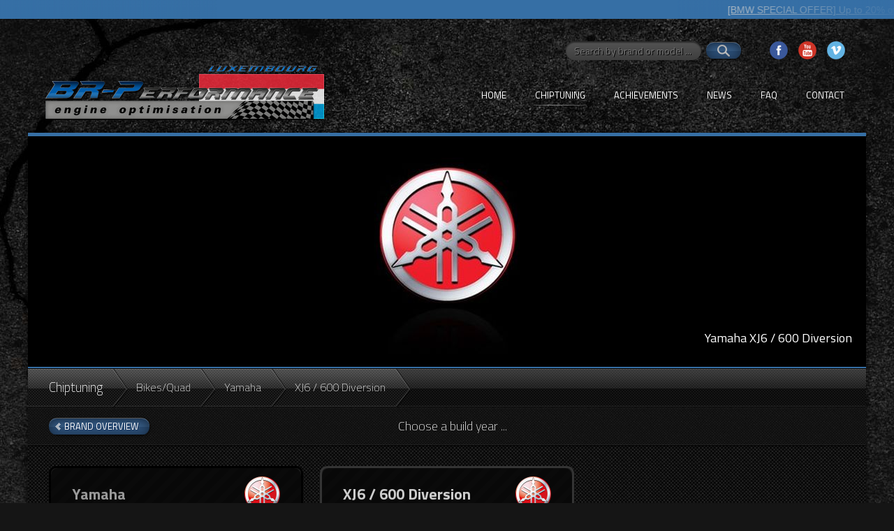

--- FILE ---
content_type: text/html; charset=UTF-8
request_url: https://www.br-performance.lu/en-lu/chiptuning/3817-bikes-quad/4164-yamaha/5501-xj6/
body_size: 4779
content:
<!DOCTYPE html> <!--[if lt IE 7]> <html class="no-js lt-ie9 lt-ie8 lt-ie7" lang="en"> <![endif]--> <!--[if IE 7]>    <html class="no-js lt-ie9 lt-ie8" lang="en"> <![endif]--> <!--[if IE 8]>    <html class="no-js lt-ie9" lang="en"> <![endif]--> <!--[if gt IE 8]><!--> <html class="no-js" lang="en"> <!--<![endif]--> <head> <script>(function(w,d,s,l,i){w[l]=w[l]||[];w[l].push({'gtm.start':
                            new Date().getTime(),event:'gtm.js'});var f=d.getElementsByTagName(s)[0],
                        j=d.createElement(s),dl=l!='dataLayer'?'&l='+l:'';j.async=true;j.src=
                        'https://www.googletagmanager.com/gtm.js?id='+i+dl;f.parentNode.insertBefore(j,f);
                    })(window,document,'script','dataLayer','GTM-W73M6VF');</script> <base href="https://www.br-performance.lu/en-lu/"> <title>Yamaha XJ6 / 600 Diversion - BR-Performance Luxembourg - Professional chiptuning</title> <meta charset="utf-8"> <meta name="author" content="Insight Media. Copyright 2007-2026."> <meta name="description" content=""> <meta name="viewport" content="width=device-width, initial-scale=1.0"> <meta name="apple-mobile-web-app-capable" content="yes"> <link rel="stylesheet" type="text/css" href="../style/screen.css?v=20260112_124029" media="screen"> <link rel="stylesheet" type="text/css" href="../style/royalslider.css?v=20260112_124029" media="screen"> <link rel="stylesheet" type="text/css" href="../style/royalslider/minimal-white/rs-minimal-white.css?v=20260112_124029" media="screen"> <link rel="stylesheet" type="text/css" href="../templates/default/tpl/herprogrammatie/style/herprogrammatie.css?v=20260112_124029" media="screen"> </head> <body> <noscript><iframe src="https://www.googletagmanager.com/ns.html?id=GTM-W73M6VF" height="0" width="0" style="display:none;visibility:hidden"></iframe></noscript> <section class="announcement-bar"> <div class="announcement-track"> <span class="announcement-marquee"> <span class="announcement-item"> <a href="https://www.br-performance.lu/en-lu/news/promotions/2055-up-to-20-off-bmw-tuning/">
                                    [BMW SPECIAL OFFER] Up to 20% off our ECU remapping and performance parts. Offer valid throughout January 2026!
                                                                    </a> </span> </span> <div class="announcement-fade-left"></div> <div class="announcement-fade-right"></div> </div> </section> <header class="row hide-for-small"> <div class="twelve columns offset-by-twelve search-extended"> <ul class="links right"> <li><a href="https://www.facebook.com/BRPerformanceLuxembourg" title="Visit our Facebook page" target="_blank"><img src="../images/header_icon_fb.png" width="26" height="26" alt="Facebook"></a></li> <li><a href="https://www.youtube.com/user/BRPerformances" title="Visit our YouTube page" target="_blank"><img src="../images/header_icon_yt.png" width="26" height="26" alt="YouTube"></a></li> <li><a href="https://vimeo.com/user5801011" title="Visit our Vimeo page" target="_blank"><img src="../images/header_icon_vm.png" width="26" height="26" alt="Vimeo"></a></li> </ul> <form accept-charset="utf-8" action="search/" autocomplete="on" class="search right en" enctype="multipart/form-data" method="get"> <input type="text" name="q" id="search-extended-q" placeholder="Search by brand or model ..." title="Search by brand or model ..." class="left default"> <input type="submit" name="search" id="search-button-extended" value="" class="button-full-rounded left"> </form> </div> </header> <section class="row nav"> <div class="twentyfour navContainer"> <a href="#" class="nav-toggle button-full-rounded"></a> <div class="logo"><a href="https://www.br-performance.com"><img src="../images/logo/en-lu/logo.png" width="399" height="78" alt="BR-Performance"></a></div> <nav class="primary"> <div class="langselect"> <a href="https://www.br-performance.eu/langselect/" class="flag" title="Luxembourg / English"><img src="../images/langselect/en_LU.png" height="16" alt="Luxembourg / English"> Luxembourg / English</a> </div> <ul class="en_LU"> <li class="first   "><a href="home/">Home</a> </li> <li class="  sel sub"><a href="chiptuning/1-cars/">Chiptuning</a> <ul class="subnav left"> <li class="first "><a href="chiptuning/1-cars/">Cars</a></li> <li class=" "><a href="chiptuning/3817-bikes-quad/">Bikes - Quad</a></li> <li class=" "><a href="chiptuning/2-jet-ski-s/">Jet ski's</a></li> <li class=" "><a href="chiptuning/3565-motorboats/">Motorboats</a></li> <li class=" last"><a href="chiptuning/development/">Development</a></li> </ul> </li> <li class="   sub"><a href="achievements/celebrities/">Achievements</a> <ul class="subnav right"> <li class="first "><a href="achievements/celebrities/">Celebrities</a></li> <li class=" "><a href="achievements/testimonials/">Testimonials</a></li> <li class=" "><a href="achievements/regular-cars/">Regular cars</a></li> <li class=" last"><a href="achievements/supercars/">Supercars</a></li> </ul> </li> <li class="   sub"><a href="news/news/">News</a> <ul class="subnav left"> <li class="first "><a href="news/news/">News</a></li> <li class=" last"><a href="news/promotions/">Promotions</a></li> </ul> </li> <li class="   "><a href="faq/">FAQ</a> </li> <li class=" last  sub"><a href="contact/">Contact</a> <ul class="subnav right"> <li class="first "><a href="contact/">Contact</a></li> <li class=" "><a href="contact/dyno/">Dyno</a></li> <li class=" "><a href="contact/company/">Company</a></li> <li class=" "><a href="contact/our-team/">Our team</a></li> <li class=" "><a href="contact/ambitions/">Ambitions</a></li> <li class=" last"><a href="contact/partners/">Partners</a></li> </ul> </li> </ul> </nav> </div> </section> <div class="row" id="container"> <div class="twentyfour columns"> <section class="row kiosk" > <picture> <picture style="background-image: url(/storage/pictures/banner/129.jpg)"></picture> </picture> <h1 class="selectionname">Yamaha XJ6 / 600 Diversion</h1> </section> <section class="row title"> <div class="twentyfour columns nopadding group"> <h1>Chiptuning</h1> <h2><a href="chiptuning/3817-bikes-quad/">Bikes/Quad</a></h2> <h3><a href="chiptuning/3817-bikes-quad/4164-yamaha/">Yamaha</a></h3> <h4>XJ6 / 600 Diversion</h4> </div> </section> <section class="row sub"> <div class="twentyfour columns"> <div class="back"><a href="chiptuning/3817-bikes-quad/" class="button-full-rounded">brand overview</a></div> <span class="title">Choose a build year ...</span> </div> </section> <section class="row main"> <div class="twentyfour columns bigpadding"> <ul class="block-grid three-up mobile-one-up articles list"> <li class="non-active hide-for-small"> <article> <header> <h2>Yamaha</h2> <img src="/storage/pictures/tiny/yamaha_2.png" width="" height="" alt="" class="logo"> </header> <ul class="content"> <li><a href="chiptuning/3817-bikes-quad/4164-yamaha/4410-fjr1300/" title="Yamaha FJR1300">FJR1300</a></li> <li><a href="chiptuning/3817-bikes-quad/4164-yamaha/4411-fz1-fazer-1000/" title="Yamaha FZ1 / Fazer 1000">FZ1 / Fazer 1000</a></li> <li><a href="chiptuning/3817-bikes-quad/4164-yamaha/4412-fz6-fazer-600/" title="Yamaha FZ6 / Fazer 600">FZ6 / Fazer 600</a></li> <li><a href="chiptuning/3817-bikes-quad/4164-yamaha/4413-fz8-fazer-800/" title="Yamaha FZ8 / Fazer 800">FZ8 / Fazer 800</a></li> <li><a href="chiptuning/3817-bikes-quad/4164-yamaha/12453-grizzly/" title="Yamaha Grizzly">Grizzly</a></li> <li><a href="chiptuning/3817-bikes-quad/4164-yamaha/12455-kodiak/" title="Yamaha Kodiak">Kodiak</a></li> <li><a href="chiptuning/3817-bikes-quad/4164-yamaha/4414-mt-01/" title="Yamaha MT-01">MT-01</a></li> <li><a href="chiptuning/3817-bikes-quad/4164-yamaha/8818-mt-03/" title="Yamaha MT-03">MT-03</a></li> <li><a href="chiptuning/3817-bikes-quad/4164-yamaha/8812-mt-07/" title="Yamaha MT-07">MT-07</a></li> <li><a href="chiptuning/3817-bikes-quad/4164-yamaha/7394-mt-09/" title="Yamaha MT-09">MT-09</a></li> <li><a href="chiptuning/3817-bikes-quad/4164-yamaha/8815-mt-10/" title="Yamaha MT-10">MT-10</a></li> <li><a href="chiptuning/3817-bikes-quad/4164-yamaha/11527-niken/" title="Yamaha Niken">Niken</a></li> <li><a href="chiptuning/3817-bikes-quad/4164-yamaha/12451-raptor-yfm/" title="Yamaha Raptor YFM">Raptor YFM</a></li> <li><a href="chiptuning/3817-bikes-quad/4164-yamaha/11525-scr-950/" title="Yamaha SCR 950">SCR 950</a></li> <li><a href="chiptuning/3817-bikes-quad/4164-yamaha/7286-t-max/" title="Yamaha T-Max">T-Max</a></li> <li><a href="chiptuning/3817-bikes-quad/4164-yamaha/11523-tdm-900/" title="Yamaha TDM 900">TDM 900</a></li> <li><a href="chiptuning/3817-bikes-quad/4164-yamaha/11367-tenere-700/" title="Yamaha Tenere 700">Tenere 700</a></li> <li><a href="chiptuning/3817-bikes-quad/4164-yamaha/11179-tracer-700-tracer-7/" title="Yamaha Tracer 700 / Tracer 7">Tracer 700 / Tracer 7</a></li> <li><a href="chiptuning/3817-bikes-quad/4164-yamaha/11205-tracer-900-tracer-9/" title="Yamaha Tracer 900 / Tracer 9">Tracer 900 / Tracer 9</a></li> <li><a href="chiptuning/3817-bikes-quad/4164-yamaha/4642-yfm/" title="Yamaha YFM">YFM</a></li> <li><a href="chiptuning/3817-bikes-quad/4164-yamaha/8272-yxz/" title="Yamaha YXZ">YXZ</a></li> <li><a href="chiptuning/3817-bikes-quad/4164-yamaha/4415-yzf-r1/" title="Yamaha YZF-R1">YZF-R1</a></li> <li><a href="chiptuning/3817-bikes-quad/4164-yamaha/12357-yzf-r3/" title="Yamaha YZF-R3">YZF-R3</a></li> <li><a href="chiptuning/3817-bikes-quad/4164-yamaha/4416-yzf-r6/" title="Yamaha YZF-R6">YZF-R6</a></li> <li><a href="chiptuning/3817-bikes-quad/4164-yamaha/11183-yzf-r7/" title="Yamaha YZF-R7">YZF-R7</a></li> <li><a href="chiptuning/3817-bikes-quad/4164-yamaha/12261-yzf-r9/" title="Yamaha YZF-R9">YZF-R9</a></li> <li><a href="chiptuning/3817-bikes-quad/4164-yamaha/4417-v-max/" title="Yamaha V-Max">V-Max</a></li> <li><a href="chiptuning/3817-bikes-quad/4164-yamaha/5501-xj6-600-diversion/" title="Yamaha XJ6 / 600 Diversion">XJ6 / 600 Diversion</a></li> <li><a href="chiptuning/3817-bikes-quad/4164-yamaha/5296-xjr-1300/" title="Yamaha XJR 1300">XJR 1300</a></li> <li><a href="chiptuning/3817-bikes-quad/4164-yamaha/10871-xsr-700/" title="Yamaha XSR 700">XSR 700</a></li> <li><a href="chiptuning/3817-bikes-quad/4164-yamaha/11203-xsr-900/" title="Yamaha XSR 900">XSR 900</a></li> <li><a href="chiptuning/3817-bikes-quad/4164-yamaha/5127-xt-660/" title="Yamaha XT 660">XT 660</a></li> <li><a href="chiptuning/3817-bikes-quad/4164-yamaha/4418-xt1200z-ze/" title="Yamaha XT1200Z / ZE">XT1200Z / ZE</a></li> <li><a href="chiptuning/3817-bikes-quad/4164-yamaha/11513-xv/" title="Yamaha XV">XV</a></li> <li><a href="chiptuning/3817-bikes-quad/4164-yamaha/11511-xvs/" title="Yamaha XVS">XVS</a></li> <li><a href="chiptuning/3817-bikes-quad/4164-yamaha/11519-wrf-250/" title="Yamaha WRF 250">WRF 250</a></li> <li><a href="chiptuning/3817-bikes-quad/4164-yamaha/11521-wrf-450/" title="Yamaha WRF 450">WRF 450</a></li> <li><a href="chiptuning/3817-bikes-quad/4164-yamaha/11507-yzf-250/" title="Yamaha YZF 250">YZF 250</a></li> <li><a href="chiptuning/3817-bikes-quad/4164-yamaha/11509-yzf-450/" title="Yamaha YZF 450">YZF 450</a></li> </ul> </article> </li> <li> <article> <header> <h2>XJ6 / 600 Diversion</h2> <img src="/storage/pictures/tiny/yamaha_2.png" width="" height="" alt="" class="logo hide-for-medium-down"> </header> <ul class="content"> <li><a href="chiptuning/3817-bikes-quad/4164-yamaha/5501-xj6-600-diversion/5502-2009-2016/" title="Yamaha XJ6 / 600 Diversion 2009  2016"><span class="modelyear">2009 <img src="../images/arrow_modelyears.svg" width="10" height="10" alt="" class="icon"> 2016</span></a></li> </ul> </article> </li> </ul> <div class="show-for-small"><a href="chiptuning/3817-bikes-quad/4164-yamaha" class="button-full-rounded previous">previous</a></div> </div> </section> <footer class="row brands hide-for-small"> <div class="twentyfour columns"> <ul class="list"> <li><a href="webshop/milltek-sport/"><img src="../images/photos/footer/milltek.png" width="100" height="38" alt="Milltek"></a></li> <li><a href="webshop/forge-motorsport/"><img src="../images/photos/footer/forge.png" width="100" height="38" alt="Forge"></a></li> <li><a href="webshop/sachs-race-engineering/"><img src="../images/photos/footer/sachs.png" width="100" height="38" alt="Sachs Performance"></a></li> <li><a href="webshop/mountune-performance/"><img src="../images/photos/footer/mountune.png" width="100" height="38" alt="Mountune Performance"></a></li> <li><a href="webshop/kw-suspensions/"><img src="../images/photos/footer/kw.png" width="100" height="38" alt="KW Suspensions"></a></li> <li><a href="webshop/bmc-airfilters/"><img src="../images/photos/footer/bmc.png" width="100" height="38" alt="BMC Air Filters"></a></li> <li><a href="webshop/carbonio/"><img src="../images/photos/footer/carbonio.png" width="100" height="38" alt="Carbonio"></a></li> <li><a href="webshop/akrapovic/"><img src="../images/photos/footer/akrapovic.png" width="100" height="38" alt="Akrapovic"></a></li> <li><a href="webshop/ragazzon/"><img src="../images/photos/footer/ragazzon.png" width="100" height="38" alt="Ragazzon"></a></li> <li><a href="webshop/ferodo-racing/"><img src="../images/photos/footer/ferodo-racing.png" width="100" height="38" alt="Ferodo Racing"></a></li> <li><a href="webshop/red-bull/"><img src="../images/photos/footer/redbull.png" width="100" height="38" alt="Red Bull"></a></li> <li><a href="webshop/cargraphic/"><img src="../images/photos/footer/cargraphic.png" width="100" height="38" alt="Cargraphic"></a></li> <li><a href="webshop/supersprint/"><img src="../images/photos/footer/supersprint.png" width="100" height="38" alt="Supersprint"></a></li> <li><a href="webshop/pipercross/"><img src="../images/photos/footer/pipercross.png" width="100" height="38" alt="Pipercross"></a></li> <li><a href="webshop/rsr-spa/"><img src="../images/photos/footer/rsrspa.png" width="100" height="38" alt="RSR Spa"></a></li> <li><a href="webshop/remus/"><img src="../images/photos/footer/remus.png" width="100" height="38" alt="Remus"></a></li> <li><a href="webshop/armytrix/"><img src="../images/photos/footer/armytrix.png" width="100" height="38" alt="Armytrix"></a></li> <li><a href="webshop/hre/"><img src="../images/photos/footer/hre.png" width="100" height="38" alt="HRE"></a></li> <li><a href="webshop/ipe-exhaust/"><img src="../images/photos/footer/ipe-exhaust.png" width="100" height="38" alt="IPE Exhaust"></a></li> <li><a href="webshop/thor/"><img src="../images/photos/footer/thor.png" width="100" height="38" alt="Thor"></a></li> <li><a href="webshop/rsr-nurburg/"><img src="../images/photos/footer/rsrnurburg.png" width="100" height="38" alt="RSR Nurburg"></a></li> </ul> </div> </footer> <footer class="row search-mobile show-for-small"> <div class="twentyfour columns"> <form accept-charset="utf-8" action="search/" autocomplete="on" class="search" enctype="multipart/form-data" method="get"> <input type="text" name="q" id="search-mobile-q" value="Search by brand or model ..." title="Search by brand or model ..." class="default"> <input type="submit" name="search" id="search-button-mobile" value="" class="button-full-rounded"> </form> </div> </footer> </div> </div> <footer class="row address en-lu"> <div class="seventeen columns address"> <ul> <li> <img src="../images/footer_icon_tuv.png" width="45" height="45" alt="TÜVRheinland - Certified"> </li> <li> <address>BR-Performance <span class="dark">&copy; &reg; 2026</span></address> <address>Professional chiptuning</address> </li> <li> <address>Zone Industrielle Rolach, Hall n°2</address> <address>L-5280 Sandweiler, Luxembourg</address> </li> <li> <address><a href="#" rel="ul/ecnamrofrep-rb//ofni" class="email" onclick="trackEvent(event, 'Mailto', 'EmailFooter')">E-mail</a></address> <address><span class="hide-for-small">Phone: 00352 26 78 57 06</span><a href="tel:0035226785706" class="show-for-small" onclick="trackEvent(event, 'Tel', 'TelFooter')">Phone: 00352 26 78 57 06</a></address> </li> <li> <div><a href="sales-conditions/">Sales conditions</a></div> <div><a href="privacy-policy">Privacy policy</a></div> </li> <li> <div><a href="/"></a></div> <div><a href="dealer/">Dealer Become </a></div> </li> </ul> </div> <div class="seven columns links"> <div id="fb-root"></div> <script>(function(d, s, id) {
                  var js, fjs = d.getElementsByTagName(s)[0];
                  if (d.getElementById(id)) return;
                  js = d.createElement(s); js.id = id;
                  js.src = "//connect.facebook.net/en_US/all.js#xfbml=1&status=0";
                  fjs.parentNode.insertBefore(js, fjs);
                }(document, 'script', 'facebook-jssdk'));</script> <ul class="links right"> <li class="fan"><label>become fan</label><div class="fb-like" data-href="http://www.facebook.com/BRPerformanceLuxembourg" data-send="false" data-layout="button_count" data-show-faces="false" data-font="verdana" data-colorscheme="dark"></div></li> <li><a href="https://www.facebook.com/BRPerformanceLuxembourg" title="Visit our Facebook page" target="_blank"><img src="../images/footer_icon_fb.png" width="28" height="28" alt="Facebook"></a></li> <li><a href="https://www.youtube.com/user/BRPerformances" title="Visit our YouTube page" target="_blank"><img src="../images/footer_icon_yt.png" width="28" height="28" alt="YouTube"></a></li> <li><a href="https://vimeo.com/user5801011" title="Visit our Vimeo page" target="_blank"><img src="../images/footer_icon_vm.png" width="28" height="28" alt="Vimeo"></a></li> </ul> </div> </footer> <div id="newsletter-popup" class="hide"> <form method="post" action="subscribe" style="margin-bottom: 0"> <h2 style="margin-top: 0">Stay informed!</h2> <p>Subscribe to our newsletter.</p> <div style="display: grid; grid-template-columns: repeat(2, 1fr); grid-template-rows: 1fr; grid-column-gap: 12px; grid-row-gap: 0px;"> <input type="text" name="first_name" id="first_name" placeholder="First name" required> <input type="text" name="last_name" id="last_name" placeholder="Last name" required> </div> <input type="email" name="email" id="email" placeholder="E-mail" required> <div class="cf-turnstile" data-sitekey="0x4AAAAAAACbdNRUsfKPyS98"></div> <button type="submit" class="submit button-full-rounded" style="margin-bottom: 0">Subscribe</button> </form> </div> <div class="footnote"></div> <script type="text/javascript">

			/* <![CDATA[ */

			var google_conversion_id = 940230579;
			var google_custom_params = window.google_tag_params;
			var google_remarketing_only = true;

			/* ]]> */

		</script> <script type="text/javascript" src="//www.googleadservices.com/pagead/conversion.js"></script> <noscript> <div style="display:inline;"> <img height="1" width="1" style="border-style:none;" alt="" src="//googleads.g.doubleclick.net/pagead/viewthroughconversion/940230579/?value=0&amp;guid=ON&amp;script=0"/> </div> </noscript> <script type="text/javascript" src="../js/jquery-1.9.1.min.js"></script> <script type="text/javascript" src="../js/modernizr.foundation.js?v=20260112_124029"></script> <script src="https://challenges.cloudflare.com/turnstile/v0/api.js" async defer></script> <script type="text/javascript" src="../js/jquery.royalslider.min.js?v=20260112_124029"></script> <script type="text/javascript" src="../js/jquery.cookie.js?v=20260112_124029"></script> <script type="text/javascript" src="../templates/default/tpl/herprogrammatie/js/selection.js?v=20260112_124029"></script> <script type="text/javascript" src="../js/general.js?v=20260112_124029"></script> <script defer src="https://static.cloudflareinsights.com/beacon.min.js/vcd15cbe7772f49c399c6a5babf22c1241717689176015" integrity="sha512-ZpsOmlRQV6y907TI0dKBHq9Md29nnaEIPlkf84rnaERnq6zvWvPUqr2ft8M1aS28oN72PdrCzSjY4U6VaAw1EQ==" data-cf-beacon='{"version":"2024.11.0","token":"81252ed45bd94c3a8a3788bee90e4377","r":1,"server_timing":{"name":{"cfCacheStatus":true,"cfEdge":true,"cfExtPri":true,"cfL4":true,"cfOrigin":true,"cfSpeedBrain":true},"location_startswith":null}}' crossorigin="anonymous"></script>
</body> </html>

--- FILE ---
content_type: text/css
request_url: https://www.br-performance.lu/templates/default/tpl/herprogrammatie/style/herprogrammatie.css?v=20260112_124029
body_size: 1841
content:
@charset "utf-8";
/* CSS Document */

.vehicle-types {
    list-style-type: none;
    padding: 0;
    margin: 0;
    display: flex !important;
    justify-content: center;
}

.vehicle-types li {
    flex-grow: 1;
    max-width: 294px;
}

.vehicle-types .type {
    color: white;
    font-size: 16px;
    display: inline-block;
    height: 54px;
    vertical-align: middle;
    line-height: 50px;
    opacity: 0.5;
    transition: opacity 0.2s ease;
}

    .vehicle-types .type.active, .vehicle-types .type:hover {
        opacity: 1;
    }

.vehicle-types .icon {
    vertical-align: middle;
    margin-right: 10px;
}

.brand-disclaimer {
    text-align: center;
    margin-bottom: 1em;
}

#brands a.merk {
	float: left;
	display: table;
}

    #brands a.merk span {
        display: table-cell;
        width: 122px;
        height: 100px;
        text-align: center;
        vertical-align: middle;
    }

        #brands a.merk span img {
            max-width: 80px;
            max-height: 50px;
            width: auto;
            height: auto;
        }

.kiosk {
    width: 100%;
    height: 332px;
    position: relative;
}

    .kiosk picture {
        display: block;
        position: absolute;
        top: 0;
        left: 0;
        width: 100%;
        height: 332px;
        background-size: cover;
        background-position: center center;
        z-index: 1;
    }

    .kiosk .selectionname {
        position: absolute;
        bottom: 32px;
        right: 20px;
        font-family: 'Titillium Web', Arial, Helvetica, sans-serif;
        line-height: 18px;
        font-size: 18px;
        margin: 0;
        font-weight: normal;
        color: white;
        z-index: 2;
    }

section.sub .columns {
    padding-left: 0;
}
    
    section.sub .columns {
        text-align: center;
        font-size: 18px;
    }
    
        section.sub .columns .back {
            float: left;
            line-height: auto !important;
            height: auto !important;
            display: inline !important;
        }

            section.sub .columns .back .button-full-rounded, .previous {
                padding-left: 22px;
                background-image: url(../../../../../images/arrow_button_back.gif); /* fallback */
                background-image: url(../../../../../images/arrow_button_back.gif), -moz-linear-gradient(top,  #2c507a 0%, #395f89 50%, #2c507a 50%, #305681 100%); /* FF3.6+ */
                background-image: url(../../../../../images/arrow_button_back.gif), -webkit-gradient(linear, left top, left bottom, color-stop(0%,#2c507a), color-stop(50%,#395f89), color-stop(50%,#2c507a), color-stop(100%,#305681)); /* Chrome,Safari4+ */
                background-image: url(../../../../../images/arrow_button_back.gif), -webkit-linear-gradient(top,  #2c507a 0%,#395f89 50%,#2c507a 50%,#305681 100%); /* Chrome10+,Safari5.1+ */
                background-image: url(../../../../../images/arrow_button_back.gif), -o-linear-gradient(top,  #2c507a 0%,#395f89 50%,#2c507a 50%,#305681 100%); /* Opera 11.10+ */
                background-image: url(../../../../../images/arrow_button_back.gif), -ms-linear-gradient(top,  #2c507a 0%,#395f89 50%,#2c507a 50%,#305681 100%); /* IE10+ */
                background-image: url(../../../../../images/arrow_button_back.gif), linear-gradient(to bottom,  #2c507a 0%,#395f89 50%,#2c507a 50%,#305681 100%); /* W3C */
                background-repeat: no-repeat;
                background-position: left center;
            }

        section.sub .columns .title {
            margin-left: -147px;
        }

        section.sub .columns .noback {
            margin-left: 0 !important;
        }

.list article header.small {
    padding-top: 13px;
    padding-bottom: 13px;
}

.list article header.small .logo {
    margin-top: -1px;
}

.list article header {
    border-top-left-radius: 0px !important;
    border-top-right-radius: 0px !important;
}

.list article header:first-of-type {
    border-top-left-radius: 10px !important;
    border-top-right-radius: 10px !important;
}

.list article header h2 {
    display: inline;
}
        
.list article header .logo {
    float: right;
    margin-top: -13px;
    max-width: 80px;
    max-height: 50px;
    width: auto;
    height: auto;
}

.list article ul.content {
    margin: 0;
    padding: 12px;
}

    .list article ul.content li {
        padding: 3px 18px;
        margin-bottom: 0;
        border-bottom: 1px dotted #343434;
    }

    .list article ul.content li.new a {
        font-weight: bold;
        color: #fff;
    }

    .list article ul.content li.development a {
        color: #666;
    }

    .list article ul.content li:last-child {
        border-bottom: 0;
    }

        .list article ul.content li a {
            color: #ccc;
        }
    
        .list article ul.content li a:hover {
            color: #56b2e7;
        }

        .list article ul.content li .specs {
            float: right;
            font-style: italic;
        }

        .list article ul.content li .specs span.spec:before {
            content: ' - ';
        }

        .list article ul.content li .specs span.spec:first-child:before {
            content: none;
        }

        .list article ul.content li label {
            position: absolute;
            display: inline-block;
            cursor: default;
            font-weight: normal;
            font-style: italic;
            white-space: nowrap;
            font-size: 11px;
        }

        .list article ul.content li label.new {
            padding-left: 11px;
            color: #9ec7fe;
            text-shadow: 1px 1px 0px #1a355f;
            border: none;
            background: transparent
                        url(../../../../../images/label_arrow_new.png)
                        no-repeat
                        left center;
        }

        .list article ul.content.nl li label.new {
            right: 10px;
        }
        .list article ul.content.fr li label.new {
            right: -2px;
        }
        .list article ul.content.en li label.new {
            right: 22px;
        }
        .list article ul.content.de li label.new {
            right: 18px;
        }

            .list article ul.content li label.new span.label {
                display: inline-block;
                line-height: 19px;
                border-top-right-radius: 3px;
                border-bottom-right-radius: 3px;
                padding-right: 5px;
                background: transparent
                            url(../../../../../images/label_bg_new.png)
                            repeat-x
                            left center;
            }

        .list article ul.content li label.development {
            padding-left: 11px;
            color: #999;
            text-shadow: 1px 1px 0px #1a355f;
            border: none;
            background: transparent
                        url(../../../../../images/label_arrow_development.png)
                        no-repeat
                        left center;        
        }

        .list article ul.content.nl li label.development {
            right: -31px;        
        }
        .list article ul.content.fr li label.development {
            right: -48px;        
        }
        .list article ul.content.en li label.development {
            right: -31px;        
        }
        .list article ul.content.de li label.development {
            right: -31px;        
        }

            .list article ul.content li label.development span.label {
                display: inline-block;
                line-height: 19px;
                border-top-right-radius: 3px;
                border-bottom-right-radius: 3px;
                padding-right: 5px;
                background: transparent
                            url(../../../../../images/label_bg_development.png)
                            repeat-x
                            left center;
            }

ul.articles li.non-active article {
    border: 3px solid black;
}

    ul.articles li.non-active article header h2 {
        color: #999;
    }

        ul.articles li.non-active article ul.content li a {
            color: #999;
        }
    
        ul.articles li.non-active article ul.content li a:hover {
            color: #ccc;
        }

div.no-overflow {
    overflow: visible;
}

.stages li:nth-child(1) header h2 {
    padding-left: 20px;
    background: transparent
                url(../../../../../images/bg_stage1_sel.png)
                no-repeat
                left center;
}

.stages li:nth-child(2) header h2 {
    padding-left: 24px;
    background: transparent
                url(../../../../../images/bg_stage2_sel.png)
                no-repeat
                left center;
}

.stages li:nth-child(3) header h2 {
    padding-left: 24px;
    background: transparent
                url(../../../../../images/bg_stage3_sel.png)
                no-repeat
                left center;
}

.stages li:nth-child(4) header h2 {
    padding-left: 24px;
    color: transparent;
    background: transparent
                url(../../../../../images/bg_brpeco_sel.png)
                no-repeat
                left center;
}

.modelyear .icon {
    height: 10px !important;
    width: auto;
    margin: 0 5px;
}

.named.modelyear {
    padding-left: 10px;
}


/* Medium devices */
@media all and (min-width: 767px) and (max-width: 1200px) {

    .kiosk .center img {
        position: static;
        top: auto;
        left: auto;
        margin-left: auto !important;
        margin-top: auto !important;
    }

    #brands a.merk {
        position: relative;
        float: left;
        display: block;
        width: 101px;
        height: 100px;
    }

}

/* Small devices */
@media all and (max-width: 767px) {

    .kiosk .center img {
        position: static;
        top: auto;
        left: auto;
        margin-left: auto !important;
        margin-top: auto !important;
    }

    .vehicle-types .type img {
        margin-right: 0;
    }

    .vehicle-types .type .label {
        display: none;
    }

    #brands a.merk {
        position: relative;
        float: left;
        display: block;
        width: 33.333%;
        height: 100px;
        line-height: 100px;
        text-align: center;
    }

        #brands a.merk img {
            position: static;
            top: 0;
            left: 0;
            margin-left: 0 !important;
            margin-top: 0 !important;
            vertical-align: middle;
        }

        section.sub {
            height: auto;
            background-position: center top;
            padding-left: 0;
        }

        section.sub .columns {
            padding-left: 0 !important;
            padding-right: 0 !important;
        }

        section.sub .columns .back {
            float: none;
            line-height: auto !important;
            height: auto !important;
            display: inline !important;
        }

        section.sub .columns .title {
            display: block;
            margin-left: 0;
        }

        .list article ul.content li {
            position: relative;
        }

            .list article ul.content li a.specs {
                float: right;
                font-weight: normal;
                color: #ccc;
            }

            .list article ul.content li a.tooltip, .list article ul.content li span.tooltip {
                margin-left: 0;
                padding: 0;
            }

            .list article ul.content li.development a.specs {
                color: #666;
            }

            .list article ul.content li label.new, .list article ul.content li label.development {
                position: static;
                right: 0px !important;
                top: 0px;
                padding-left: 0;
            }

                .list article ul.content li label.new span.label, .list article ul.content li label.development span.label {
                    border-bottom-left-radius: 3px;
                    border-top-left-radius: 3px;
                    padding-left: 5px;
                }
        
}

--- FILE ---
content_type: image/svg+xml
request_url: https://www.br-performance.lu/images/arrow_modelyears.svg
body_size: -29
content:
<?xml version="1.0" encoding="utf-8"?>
<!-- Generator: Adobe Illustrator 22.1.0, SVG Export Plug-In . SVG Version: 6.00 Build 0)  -->
<svg version="1.1" id="Laag_1" xmlns="http://www.w3.org/2000/svg" xmlns:xlink="http://www.w3.org/1999/xlink" x="0px" y="0px"
	 viewBox="0 0 9 16" style="enable-background:new 0 0 9 16;" xml:space="preserve">
<style type="text/css">
	.st0{fill:#CCCCCC;}
</style>
<path class="st0" d="M1.7,0.3c-0.4-0.4-1-0.4-1.4,0c-0.4,0.4-0.4,1,0,1.4L6.5,8l-6.2,6.3c-0.4,0.4-0.4,1,0,1.4c0.4,0.4,1,0.4,1.4,0
	l6.9-7c0.4-0.4,0.4-1,0-1.4L1.7,0.3z"/>
</svg>


--- FILE ---
content_type: application/javascript
request_url: https://www.br-performance.lu/js/general.js?v=20260112_124029
body_size: 20525
content:
!function(e,t){"use strict";var n=e(document),o=t.Modernizr;e(document).ready(function(){e.fn.foundationAlerts&&n.foundationAlerts(),e.fn.foundationButtons&&n.foundationButtons(),e.fn.foundationAccordion&&n.foundationAccordion(),e.fn.foundationNavigation&&n.foundationNavigation(),e.fn.foundationTopBar&&n.foundationTopBar(),e.fn.foundationCustomForms&&n.foundationCustomForms(),e.fn.foundationMediaQueryViewer&&n.foundationMediaQueryViewer(),e.fn.foundationTabs&&n.foundationTabs({callback:e.foundation.customForms.appendCustomMarkup}),e.fn.foundationTooltips&&n.foundationTooltips(),e.fn.foundationMagellan&&n.foundationMagellan(),e.fn.foundationClearing&&n.foundationClearing(),e.fn.placeholder&&e("input, textarea").placeholder()}),o.touch&&!t.location.hash&&e(t).load(function(){setTimeout(function(){t.scrollTo(0,1)},0)})}(jQuery,this),PEPS={},PEPS.rollover={init:function(){this.preload(),$(".ro").hover(function(){$(this).attr("src",PEPS.rollover.newimage($(this).attr("src")))},function(){$(this).attr("src",PEPS.rollover.oldimage($(this).attr("src")))})},preload:function(){$(window).bind("load",function(){$(".ro").each(function(e,t){$("<img>").attr("src",PEPS.rollover.newimage($(this).attr("src")))})})},newimage:function(e){return e.substring(0,e.search(/(\.[a-z]+)$/))+"_o"+e.match(/(\.[a-z]+)$/)[0]},oldimage:function(e){return e.replace(/_o\./,".")}},function(n,o,E,d){function u(e){return e&&e.hasOwnProperty&&e instanceof E}function p(e){return e&&"string"===E.type(e)}function P(e){return p(e)&&0<e.indexOf("%")}function O(e,t){var n=parseInt(e,10)||0;return t&&P(e)&&(n*=B.getViewport()[t]/100),Math.ceil(n)}function A(e,t){return O(e,t)+"px"}var i=E(n),c=E(o),B=E.fancybox=function(){B.open.apply(this,arguments)},r=navigator.userAgent.match(/msie/),a=null,s=o.createTouch!==d;E.extend(B,{version:"2.1.4",defaults:{padding:15,margin:20,width:800,height:600,minWidth:100,minHeight:100,maxWidth:9999,maxHeight:9999,autoSize:!0,autoHeight:!1,autoWidth:!1,autoResize:!0,autoCenter:!s,fitToView:!0,aspectRatio:!1,topRatio:.5,leftRatio:.5,scrolling:"auto",wrapCSS:"",arrows:!0,closeBtn:!0,closeClick:!1,nextClick:!1,mouseWheel:!0,autoPlay:!1,playSpeed:3e3,preload:3,modal:!1,loop:!0,ajax:{dataType:"html",headers:{"X-fancyBox":!0}},iframe:{scrolling:"auto",preload:!0},swf:{wmode:"transparent",allowfullscreen:"true",allowscriptaccess:"always"},keys:{next:{13:"left",34:"up",39:"left",40:"up"},prev:{8:"right",33:"down",37:"right",38:"down"},close:[27],play:[32],toggle:[70]},direction:{next:"left",prev:"right"},scrollOutside:!0,index:0,type:null,href:null,content:null,title:null,tpl:{wrap:'<div class="fancybox-wrap" tabIndex="-1"><div class="fancybox-skin"><div class="fancybox-outer"><div class="fancybox-inner"></div></div></div></div>',image:'<img class="fancybox-image" src="{href}" alt="" />',iframe:'<iframe id="fancybox-frame{rnd}" name="fancybox-frame{rnd}" class="fancybox-iframe" frameborder="0" vspace="0" hspace="0" webkitAllowFullScreen mozallowfullscreen allowFullScreen'+(r?' allowtransparency="true"':"")+"></iframe>",error:'<p class="fancybox-error">The requested content cannot be loaded.<br/>Please try again later.</p>',closeBtn:'<a title="Close" class="fancybox-item fancybox-close" href="javascript:;"></a>',next:'<a title="Next" class="fancybox-nav fancybox-next" href="javascript:;"><span></span></a>',prev:'<a title="Previous" class="fancybox-nav fancybox-prev" href="javascript:;"><span></span></a>'},openEffect:"fade",openSpeed:250,openEasing:"swing",openOpacity:!0,openMethod:"zoomIn",closeEffect:"fade",closeSpeed:250,closeEasing:"swing",closeOpacity:!0,closeMethod:"zoomOut",nextEffect:"elastic",nextSpeed:250,nextEasing:"swing",nextMethod:"changeIn",prevEffect:"elastic",prevSpeed:250,prevEasing:"swing",prevMethod:"changeOut",helpers:{overlay:!0,title:!0},onCancel:E.noop,beforeLoad:E.noop,afterLoad:E.noop,beforeShow:E.noop,afterShow:E.noop,beforeChange:E.noop,beforeClose:E.noop,afterClose:E.noop},group:{},opts:{},previous:null,coming:null,current:null,isActive:!1,isOpen:!1,isOpened:!1,wrap:null,skin:null,outer:null,inner:null,player:{timer:null,isActive:!1},ajaxLoad:null,imgPreload:null,transitions:{},helpers:{},open:function(l,c){if(l&&(E.isPlainObject(c)||(c={}),!1!==B.close(!0)))return E.isArray(l)||(l=u(l)?E(l).get():[l]),E.each(l,function(e,t){var n,o,i,r,a,s={};"object"===E.type(t)&&(t.nodeType&&(t=E(t)),u(t)?(s={href:t.data("fancybox-href")||t.attr("href"),title:t.data("fancybox-title")||t.attr("title"),isDom:!0,element:t},E.metadata&&E.extend(!0,s,t.metadata())):s=t),n=c.href||s.href||(p(t)?t:null),o=c.title!==d?c.title:s.title||"",!(r=(i=c.content||s.content)?"html":c.type||s.type)&&s.isDom&&(r=(r=t.data("fancybox-type"))||((r=t.prop("class").match(/fancybox\.(\w+)/))?r[1]:null)),p(n)&&(r||(B.isImage(n)?r="image":B.isSWF(n)?r="swf":"#"===n.charAt(0)?r="inline":p(t)&&(r="html",i=t)),"ajax"===r&&(n=(a=n.split(/\s+/,2)).shift(),a=a.shift())),i||("inline"===r?n?i=E(p(n)?n.replace(/.*(?=#[^\s]+$)/,""):n):s.isDom&&(i=t):"html"===r?i=n:r||n||!s.isDom||(r="inline",i=t)),E.extend(s,{href:n,type:r,content:i,title:o,selector:a}),l[e]=s}),B.opts=E.extend(!0,{},B.defaults,c),c.keys!==d&&(B.opts.keys=!!c.keys&&E.extend({},B.defaults.keys,c.keys)),B.group=l,B._start(B.opts.index)},cancel:function(){var e=B.coming;e&&!1!==B.trigger("onCancel")&&(B.hideLoading(),B.ajaxLoad&&B.ajaxLoad.abort(),B.ajaxLoad=null,B.imgPreload&&(B.imgPreload.onload=B.imgPreload.onerror=null),e.wrap&&e.wrap.stop(!0,!0).trigger("onReset").remove(),B.coming=null,B.current||B._afterZoomOut(e))},close:function(e){B.cancel(),!1!==B.trigger("beforeClose")&&(B.unbindEvents(),B.isActive&&(B.isOpen&&!0!==e?(B.isOpen=B.isOpened=!1,B.isClosing=!0,E(".fancybox-item, .fancybox-nav").remove(),B.wrap.stop(!0,!0).removeClass("fancybox-opened"),B.transitions[B.current.closeMethod]()):(E(".fancybox-wrap").stop(!0).trigger("onReset").remove(),B._afterZoomOut())))},play:function(e){function t(){clearTimeout(B.player.timer)}function n(){t(),B.current&&B.player.isActive&&(B.player.timer=setTimeout(B.next,B.current.playSpeed))}function o(){t(),E("body").unbind(".player"),B.player.isActive=!1,B.trigger("onPlayEnd")}!0===e||!B.player.isActive&&!1!==e?B.current&&(B.current.loop||B.current.index<B.group.length-1)&&(B.player.isActive=!0,E("body").bind({"afterShow.player onUpdate.player":n,"onCancel.player beforeClose.player":o,"beforeLoad.player":t}),n(),B.trigger("onPlayStart")):o()},next:function(e){var t=B.current;t&&(p(e)||(e=t.direction.next),B.jumpto(t.index+1,e,"next"))},prev:function(e){var t=B.current;t&&(p(e)||(e=t.direction.prev),B.jumpto(t.index-1,e,"prev"))},jumpto:function(e,t,n){var o=B.current;o&&(e=O(e),B.direction=t||o.direction[e>=o.index?"next":"prev"],B.router=n||"jumpto",o.loop&&(e<0&&(e=o.group.length+e%o.group.length),e%=o.group.length),o.group[e]!==d&&(B.cancel(),B._start(e)))},reposition:function(e,t){var n=B.current,o=n?n.wrap:null;o&&(t=B._getPosition(t),e&&"scroll"===e.type?(delete t.position,o.stop(!0,!0).animate(t,200)):(o.css(t),n.pos=E.extend({},n.dim,t)))},update:function(t){var n=t&&t.type,o=!n||"orientationchange"===n;o&&(clearTimeout(a),a=null),B.isOpen&&!a&&(a=setTimeout(function(){var e=B.current;e&&!B.isClosing&&(B.wrap.removeClass("fancybox-tmp"),(o||"load"===n||"resize"===n&&e.autoResize)&&B._setDimension(),"scroll"===n&&e.canShrink||B.reposition(t),B.trigger("onUpdate"),a=null)},o&&!s?0:300))},toggle:function(e){B.isOpen&&(B.current.fitToView="boolean"===E.type(e)?e:!B.current.fitToView,s&&(B.wrap.removeAttr("style").addClass("fancybox-tmp"),B.trigger("onUpdate")),B.update())},hideLoading:function(){c.unbind(".loading"),E("#fancybox-loading").remove()},showLoading:function(){var e,t;B.hideLoading(),e=E('<div id="fancybox-loading"><div></div></div>').click(B.cancel).appendTo("body"),c.bind("keydown.loading",function(e){27===(e.which||e.keyCode)&&(e.preventDefault(),B.cancel())}),B.defaults.fixed||(t=B.getViewport(),e.css({position:"absolute",top:.5*t.h+t.y,left:.5*t.w+t.x}))},getViewport:function(){var e=B.current&&B.current.locked||!1,t={x:i.scrollLeft(),y:i.scrollTop()};return e?(t.w=e[0].clientWidth,t.h=e[0].clientHeight):(t.w=s&&n.innerWidth?n.innerWidth:i.width(),t.h=s&&n.innerHeight?n.innerHeight:i.height()),t},unbindEvents:function(){B.wrap&&u(B.wrap)&&B.wrap.unbind(".fb"),c.unbind(".fb"),i.unbind(".fb")},bindEvents:function(){var t,a=B.current;a&&(i.bind("orientationchange.fb"+(s?"":" resize.fb")+(a.autoCenter&&!a.locked?" scroll.fb":""),B.update),(t=a.keys)&&c.bind("keydown.fb",function(n){var o=n.which||n.keyCode,e=n.target||n.srcElement;if(27===o&&B.coming)return!1;n.ctrlKey||n.altKey||n.shiftKey||n.metaKey||e&&(e.type||E(e).is("[contenteditable]"))||E.each(t,function(e,t){return 1<a.group.length&&t[o]!==d?(B[e](t[o]),n.preventDefault(),!1):-1<E.inArray(o,t)?(B[e](),n.preventDefault(),!1):void 0})}),E.fn.mousewheel&&a.mouseWheel&&B.wrap.bind("mousewheel.fb",function(e,t,n,o){for(var i=E(e.target||null),r=!1;i.length&&!r&&!i.is(".fancybox-skin")&&!i.is(".fancybox-wrap");)r=i[0]&&!(i[0].style.overflow&&"hidden"===i[0].style.overflow)&&(i[0].clientWidth&&i[0].scrollWidth>i[0].clientWidth||i[0].clientHeight&&i[0].scrollHeight>i[0].clientHeight),i=E(i).parent();0!==t&&!r&&1<B.group.length&&!a.canShrink&&(0<o||0<n?B.prev(0<o?"down":"left"):(o<0||n<0)&&B.next(o<0?"up":"right"),e.preventDefault())}))},trigger:function(n,e){var t,o=e||B.coming||B.current;if(o){if(E.isFunction(o[n])&&(t=o[n].apply(o,Array.prototype.slice.call(arguments,1))),!1===t)return!1;o.helpers&&E.each(o.helpers,function(e,t){t&&B.helpers[e]&&E.isFunction(B.helpers[e][n])&&(t=E.extend(!0,{},B.helpers[e].defaults,t),B.helpers[e][n](t,o))}),E.event.trigger(n+".fb")}},isImage:function(e){return p(e)&&e.match(/(^data:image\/.*,)|(\.(jp(e|g|eg)|gif|png|bmp|webp)((\?|#).*)?$)/i)},isSWF:function(e){return p(e)&&e.match(/\.(swf)((\?|#).*)?$/i)},_start:function(e){var t,n,o={};if(e=O(e),!(t=B.group[e]||null))return!1;if(t=(o=E.extend(!0,{},B.opts,t)).margin,n=o.padding,"number"===E.type(t)&&(o.margin=[t,t,t,t]),"number"===E.type(n)&&(o.padding=[n,n,n,n]),o.modal&&E.extend(!0,o,{closeBtn:!1,closeClick:!1,nextClick:!1,arrows:!1,mouseWheel:!1,keys:null,helpers:{overlay:{closeClick:!1}}}),o.autoSize&&(o.autoWidth=o.autoHeight=!0),"auto"===o.width&&(o.autoWidth=!0),"auto"===o.height&&(o.autoHeight=!0),o.group=B.group,o.index=e,B.coming=o,!1===B.trigger("beforeLoad"))B.coming=null;else{if(n=o.type,t=o.href,!n)return B.coming=null,!(!B.current||!B.router||"jumpto"===B.router)&&(B.current.index=e,B[B.router](B.direction));if(B.isActive=!0,"image"!==n&&"swf"!==n||(o.autoHeight=o.autoWidth=!1,o.scrolling="visible"),"image"===n&&(o.aspectRatio=!0),"iframe"===n&&s&&(o.scrolling="scroll"),o.wrap=E(o.tpl.wrap).addClass("fancybox-"+(s?"mobile":"desktop")+" fancybox-type-"+n+" fancybox-tmp "+o.wrapCSS).appendTo(o.parent||"body"),E.extend(o,{skin:E(".fancybox-skin",o.wrap),outer:E(".fancybox-outer",o.wrap),inner:E(".fancybox-inner",o.wrap)}),E.each(["Top","Right","Bottom","Left"],function(e,t){o.skin.css("padding"+t,A(o.padding[e]))}),B.trigger("onReady"),"inline"===n||"html"===n){if(!o.content||!o.content.length)return B._error("content")}else if(!t)return B._error("href");"image"===n?B._loadImage():"ajax"===n?B._loadAjax():"iframe"===n?B._loadIframe():B._afterLoad()}},_error:function(e){E.extend(B.coming,{type:"html",autoWidth:!0,autoHeight:!0,minWidth:0,minHeight:0,scrolling:"no",hasError:e,content:B.coming.tpl.error}),B._afterLoad()},_loadImage:function(){var e=B.imgPreload=new Image;e.onload=function(){this.onload=this.onerror=null,B.coming.width=this.width,B.coming.height=this.height,B._afterLoad()},e.onerror=function(){this.onload=this.onerror=null,B._error("image")},e.src=B.coming.href,!0!==e.complete&&B.showLoading()},_loadAjax:function(){var n=B.coming;B.showLoading(),B.ajaxLoad=E.ajax(E.extend({},n.ajax,{url:n.href,error:function(e,t){B.coming&&"abort"!==t?B._error("ajax",e):B.hideLoading()},success:function(e,t){"success"===t&&(n.content=e,B._afterLoad())}}))},_loadIframe:function(){var e=B.coming,t=E(e.tpl.iframe.replace(/\{rnd\}/g,(new Date).getTime())).attr("scrolling",s?"auto":e.iframe.scrolling).attr("src",e.href);E(e.wrap).bind("onReset",function(){try{E(this).find("iframe").hide().attr("src","//about:blank").end().empty()}catch(e){}}),e.iframe.preload&&(B.showLoading(),t.one("load",function(){E(this).data("ready",1),s||E(this).bind("load.fb",B.update),E(this).parents(".fancybox-wrap").width("100%").removeClass("fancybox-tmp").show(),B._afterLoad()})),e.content=t.appendTo(e.inner),e.iframe.preload||B._afterLoad()},_preloadImages:function(){for(var e,t=B.group,n=B.current,o=t.length,i=n.preload?Math.min(n.preload,o-1):0,r=1;r<=i;r+=1)"image"===(e=t[(n.index+r)%o]).type&&e.href&&((new Image).src=e.href)},_afterLoad:function(){var n,e,t,o,i,r=B.coming,a=B.current;if(B.hideLoading(),r&&!1!==B.isActive)if(!1===B.trigger("afterLoad",r,a))r.wrap.stop(!0).trigger("onReset").remove(),B.coming=null;else{switch(a&&(B.trigger("beforeChange",a),a.wrap.stop(!0).removeClass("fancybox-opened").find(".fancybox-item, .fancybox-nav").remove()),B.unbindEvents(),n=r.content,e=r.type,t=r.scrolling,E.extend(B,{wrap:r.wrap,skin:r.skin,outer:r.outer,inner:r.inner,current:r,previous:a}),o=r.href,e){case"inline":case"ajax":case"html":r.selector?n=E("<div>").html(n).find(r.selector):u(n)&&(n.data("fancybox-placeholder")||n.data("fancybox-placeholder",E('<div class="fancybox-placeholder"></div>').insertAfter(n).hide()),n=n.show().detach(),r.wrap.bind("onReset",function(){E(this).find(n).length&&n.hide().replaceAll(n.data("fancybox-placeholder")).data("fancybox-placeholder",!1)}));break;case"image":n=r.tpl.image.replace("{href}",o);break;case"swf":n='<object id="fancybox-swf" classid="clsid:D27CDB6E-AE6D-11cf-96B8-444553540000" width="100%" height="100%"><param name="movie" value="'+o+'"></param>',i="",E.each(r.swf,function(e,t){n+='<param name="'+e+'" value="'+t+'"></param>',i+=" "+e+'="'+t+'"'}),n+='<embed src="'+o+'" type="application/x-shockwave-flash" width="100%" height="100%"'+i+"></embed></object>"}u(n)&&n.parent().is(r.inner)||r.inner.append(n),B.trigger("beforeShow"),r.inner.css("overflow","yes"===t?"scroll":"no"===t?"hidden":t),B._setDimension(),B.reposition(),B.isOpen=!1,B.coming=null,B.bindEvents(),B.isOpened?a.prevMethod&&B.transitions[a.prevMethod]():E(".fancybox-wrap").not(r.wrap).stop(!0).trigger("onReset").remove(),B.transitions[B.isOpened?r.nextMethod:r.openMethod](),B._preloadImages()}},_setDimension:function(){var e,t,n,o,i,r,a,s,l,c=B.getViewport(),d=0,u=!1,p=!1,u=B.wrap,f=B.skin,h=B.inner,g=B.current,p=g.width,m=g.height,v=g.minWidth,y=g.minHeight,b=g.maxWidth,w=g.maxHeight,x=g.scrolling,k=g.scrollOutside?g.scrollbarWidth:0,C=g.margin,S=O(C[1]+C[3]),T=O(C[0]+C[2]);if(u.add(f).add(h).width("auto").height("auto").removeClass("fancybox-tmp"),t=S+(C=O(f.outerWidth(!0)-f.width())),n=T+(e=O(f.outerHeight(!0)-f.height())),o=P(p)?(c.w-t)*O(p)/100:p,i=P(m)?(c.h-n)*O(m)/100:m,"iframe"===g.type){if(l=g.content,g.autoHeight&&1===l.data("ready"))try{l[0].contentWindow.document.location&&(h.width(o).height(9999),r=l.contents().find("body"),k&&r.css("overflow-x","hidden"),i=r.height())}catch(e){}}else(g.autoWidth||g.autoHeight)&&(h.addClass("fancybox-tmp"),g.autoWidth||h.width(o),g.autoHeight||h.height(i),g.autoWidth&&(o=h.width()),g.autoHeight&&(i=h.height()),h.removeClass("fancybox-tmp"));if(p=O(o),m=O(i),s=o/i,v=O(P(v)?O(v,"w")-t:v),b=O(P(b)?O(b,"w")-t:b),y=O(P(y)?O(y,"h")-n:y),r=b,a=w=O(P(w)?O(w,"h")-n:w),g.fitToView&&(b=Math.min(c.w-t,b),w=Math.min(c.h-n,w)),t=c.w-S,T=c.h-T,g.aspectRatio?(b<p&&(m=O((p=b)/s)),w<m&&(p=O((m=w)*s)),p<v&&(m=O((p=v)/s)),m<y&&(p=O((m=y)*s))):(p=Math.max(v,Math.min(p,b)),g.autoHeight&&"iframe"!==g.type&&(h.width(p),m=h.height()),m=Math.max(y,Math.min(m,w))),g.fitToView)if(h.width(p).height(m),u.width(p+C),c=u.width(),S=u.height(),g.aspectRatio)for(;(t<c||T<S)&&v<p&&y<m&&!(19<d++);)m=Math.max(y,Math.min(w,m-10)),(p=O(m*s))<v&&(m=O((p=v)/s)),b<p&&(m=O((p=b)/s)),h.width(p).height(m),u.width(p+C),c=u.width(),S=u.height();else p=Math.max(v,Math.min(p,p-(c-t))),m=Math.max(y,Math.min(m,m-(S-T)));k&&"auto"===x&&m<i&&p+C+k<t&&(p+=k),h.width(p).height(m),u.width(p+C),c=u.width(),S=u.height(),u=(t<c||T<S)&&v<p&&y<m,p=g.aspectRatio?p<r&&m<a&&p<o&&m<i:(p<r||m<a)&&(p<o||m<i),E.extend(g,{dim:{width:A(c),height:A(S)},origWidth:o,origHeight:i,canShrink:u,canExpand:p,wPadding:C,hPadding:e,wrapSpace:S-f.outerHeight(!0),skinSpace:f.height()-m}),!l&&g.autoHeight&&y<m&&m<w&&!p&&h.height("auto")},_getPosition:function(e){var t=B.current,n=B.getViewport(),o=t.margin,i=B.wrap.width()+o[1]+o[3],r=B.wrap.height()+o[0]+o[2],o={position:"absolute",top:o[0],left:o[3]};return t.autoCenter&&t.fixed&&!e&&r<=n.h&&i<=n.w?o.position="fixed":t.locked||(o.top+=n.y,o.left+=n.x),o.top=A(Math.max(o.top,o.top+(n.h-r)*t.topRatio)),o.left=A(Math.max(o.left,o.left+(n.w-i)*t.leftRatio)),o},_afterZoomIn:function(){var t=B.current;t&&(B.isOpen=B.isOpened=!0,B.wrap.css("overflow","visible").addClass("fancybox-opened"),B.update(),(t.closeClick||t.nextClick&&1<B.group.length)&&B.inner.css("cursor","pointer").bind("click.fb",function(e){E(e.target).is("a")||E(e.target).parent().is("a")||(e.preventDefault(),B[t.closeClick?"close":"next"]())}),t.closeBtn&&E(t.tpl.closeBtn).appendTo(B.skin).bind("click.fb",function(e){e.preventDefault(),B.close()}),t.arrows&&1<B.group.length&&((t.loop||0<t.index)&&E(t.tpl.prev).appendTo(B.outer).bind("click.fb",B.prev),(t.loop||t.index<B.group.length-1)&&E(t.tpl.next).appendTo(B.outer).bind("click.fb",B.next)),B.trigger("afterShow"),t.loop||t.index!==t.group.length-1?B.opts.autoPlay&&!B.player.isActive&&(B.opts.autoPlay=!1,B.play()):B.play(!1))},_afterZoomOut:function(e){e=e||B.current,E(".fancybox-wrap").trigger("onReset").remove(),E.extend(B,{group:{},opts:{},router:!1,current:null,isActive:!1,isOpened:!1,isOpen:!1,isClosing:!1,wrap:null,skin:null,outer:null,inner:null}),B.trigger("afterClose",e)}}),B.transitions={getOrigPosition:function(){var e=B.current,t=e.element,n=e.orig,o={},i=50,r=50,a=e.hPadding,s=e.wPadding,l=B.getViewport();return!n&&e.isDom&&t.is(":visible")&&((n=t.find("img:first")).length||(n=t)),u(n)?(o=n.offset(),n.is("img")&&(i=n.outerWidth(),r=n.outerHeight())):(o.top=l.y+(l.h-r)*e.topRatio,o.left=l.x+(l.w-i)*e.leftRatio),"fixed"!==B.wrap.css("position")&&!e.locked||(o.top-=l.y,o.left-=l.x),{top:A(o.top-a*e.topRatio),left:A(o.left-s*e.leftRatio),width:A(i+s),height:A(r+a)}},step:function(e,t){var n=t.prop,o=B.current,i=o.wrapSpace,r=o.skinSpace;"width"!==n&&"height"!==n||(t=t.end===t.start?1:(e-t.start)/(t.end-t.start),B.isClosing&&(t=1-t),o=e-(o="width"===n?o.wPadding:o.hPadding),B.skin[n](O("width"===n?o:o-i*t)),B.inner[n](O("width"===n?o:o-i*t-r*t)))},zoomIn:function(){var e=B.current,t=e.pos,n=e.openEffect,o="elastic"===n,i=E.extend({opacity:1},t);delete i.position,o?(t=this.getOrigPosition(),e.openOpacity&&(t.opacity=.1)):"fade"===n&&(t.opacity=.1),B.wrap.css(t).animate(i,{duration:"none"===n?0:e.openSpeed,easing:e.openEasing,step:o?this.step:null,complete:B._afterZoomIn})},zoomOut:function(){var e=B.current,t=e.closeEffect,n="elastic"===t,o={opacity:.1};n&&(o=this.getOrigPosition(),e.closeOpacity&&(o.opacity=.1)),B.wrap.animate(o,{duration:"none"===t?0:e.closeSpeed,easing:e.closeEasing,step:n?this.step:null,complete:B._afterZoomOut})},changeIn:function(){var e,t=B.current,n=t.nextEffect,o=t.pos,i={opacity:1},r=B.direction;o.opacity=.1,"elastic"===n&&(e="down"===r||"up"===r?"top":"left","down"===r||"right"===r?(o[e]=A(O(o[e])-200),i[e]="+=200px"):(o[e]=A(O(o[e])+200),i[e]="-=200px")),"none"===n?B._afterZoomIn():B.wrap.css(o).animate(i,{duration:t.nextSpeed,easing:t.nextEasing,complete:B._afterZoomIn})},changeOut:function(){var e=B.previous,t=e.prevEffect,n={opacity:.1},o=B.direction;"elastic"===t&&(n["down"===o||"up"===o?"top":"left"]=("up"===o||"left"===o?"-":"+")+"=200px"),e.wrap.animate(n,{duration:"none"===t?0:e.prevSpeed,easing:e.prevEasing,complete:function(){E(this).trigger("onReset").remove()}})}},B.helpers.overlay={defaults:{closeClick:!0,speedOut:200,showEarly:!0,css:{},locked:!s,fixed:!0},overlay:null,fixed:!1,create:function(e){e=E.extend({},this.defaults,e),this.overlay&&this.close(),this.overlay=E('<div class="fancybox-overlay"></div>').appendTo("body"),this.fixed=!1,e.fixed&&B.defaults.fixed&&(this.overlay.addClass("fancybox-overlay-fixed"),this.fixed=!0)},open:function(e){var t=this;e=E.extend({},this.defaults,e),this.overlay?this.overlay.unbind(".overlay").width("auto").height("auto"):this.create(e),this.fixed||(i.bind("resize.overlay",E.proxy(this.update,this)),this.update()),e.closeClick&&this.overlay.bind("click.overlay",function(e){E(e.target).hasClass("fancybox-overlay")&&(B.isActive?B:t).close()}),this.overlay.css(e.css).show()},close:function(){E(".fancybox-overlay").remove(),i.unbind("resize.overlay"),this.overlay=null,!1!==this.margin&&(E("body").css("margin-right",this.margin),this.margin=!1),this.el&&this.el.removeClass("fancybox-lock")},update:function(){var e,t="100%";this.overlay.width(t).height("100%"),r?(e=Math.max(o.documentElement.offsetWidth,o.body.offsetWidth),c.width()>e&&(t=c.width())):c.width()>i.width()&&(t=c.width()),this.overlay.width(t).height(c.height())},onReady:function(e,t){E(".fancybox-overlay").stop(!0,!0),this.overlay||(this.margin=(c.height()>i.height()||"scroll"===E("body").css("overflow-y"))&&E("body").css("margin-right"),this.el=o.all&&!o.querySelector?E("html"):E("body"),this.create(e)),e.locked&&this.fixed&&(t.locked=this.overlay.append(t.wrap),t.fixed=!1),!0===e.showEarly&&this.beforeShow.apply(this,arguments)},beforeShow:function(e,t){t.locked&&(this.el.addClass("fancybox-lock"),!1!==this.margin&&E("body").css("margin-right",O(this.margin)+t.scrollbarWidth)),this.open(e)},onUpdate:function(){this.fixed||this.update()},afterClose:function(e){this.overlay&&!B.isActive&&this.overlay.fadeOut(e.speedOut,E.proxy(this.close,this))}},B.helpers.title={defaults:{type:"float",position:"bottom"},beforeShow:function(e){var t=B.current,n=t.title,o=e.type;if(E.isFunction(n)&&(n=n.call(t.element,t)),p(n)&&""!==E.trim(n)){switch(t=E('<div class="fancybox-title fancybox-title-'+o+'-wrap">'+n+"</div>"),o){case"inside":o=B.skin;break;case"outside":o=B.wrap;break;case"over":o=B.inner;break;default:o=B.skin,t.appendTo("body"),r&&t.width(t.width()),t.wrapInner('<span class="child"></span>'),B.current.margin[2]+=Math.abs(O(t.css("margin-bottom")))}t["top"===e.position?"prependTo":"appendTo"](o)}}},E.fn.fancybox=function(r){function e(e){var t,n,o=E(this).blur(),i=l;e.ctrlKey||e.altKey||e.shiftKey||e.metaKey||o.is(".fancybox-wrap")||(t=r.groupAttr||"data-fancybox-group",(n=o.attr(t))||(t="rel",n=o.get(0)[t]),n&&""!==n&&"nofollow"!==n&&(i=(o=(o=s.length?E(s):a).filter("["+t+'="'+n+'"]')).index(this)),r.index=i,!1!==B.open(o,r)&&e.preventDefault())}var a=E(this),s=this.selector||"",l=(r=r||{}).index||0;return s&&!1!==r.live?c.undelegate(s,"click.fb-start").delegate(s+":not('.fancybox-item, .fancybox-nav')","click.fb-start",e):a.unbind("click.fb-start").bind("click.fb-start",e),this.filter("[data-fancybox-start=1]").trigger("click"),this},c.ready(function(){var e,t,n;E.scrollbarWidth===d&&(E.scrollbarWidth=function(){var e=E('<div style="width:50px;height:50px;overflow:auto"><div/></div>').appendTo("body"),t=(t=e.children()).innerWidth()-t.height(99).innerWidth();return e.remove(),t}),E.support.fixedPosition===d&&(e=E.support,n=20===(t=E('<div style="position:fixed;top:20px;"></div>').appendTo("body"))[0].offsetTop||15===t[0].offsetTop,t.remove(),e.fixedPosition=n),E.extend(B.defaults,{scrollbarWidth:E.scrollbarWidth(),fixed:E.support.fixedPosition,parent:E("body")})})}(window,document,jQuery),function(){var g="undefined"!=typeof jQuery&&null!==jQuery?jQuery:Zepto;g.offCanvasMenu=function(e){var n,t,o,i,r,a,s,l,c,d,u,p,f,h={direction:"left",coverage:"70%",menu:"#menu",trigger:"#menu-trigger",duration:250,container:"body",classes:{inner:"inner-wrapper",outer:"outer-wrapper",container:"off-canvas-menu",open:"menu-open"},transEndEventNames:{WebkitTransition:"webkitTransitionEnd",MozTransition:"transitionend",OTransition:"oTransitionEnd otransitionend",msTransition:"MSTransitionEnd",transition:"transitionend"}};return h=g.extend(h,e),(i=("undefined"==typeof Zepto||null===Zepto)&&"undefined"!=typeof Modernizr&&null!==Modernizr&&Modernizr.csstransforms&&Modernizr.csstransitions)&&(p=Modernizr.prefixed("transform").replace(/([A-Z])/g,function(e,t){return"-"+t.toLowerCase()}).replace(/^ms-/,"-ms-"),d=h.transEndEventNames[Modernizr.prefixed("transition")]),r=g("head"),t=g(h.container),f=g(h.trigger),s=g(h.menu),u="left"===h.direction?h.coverage:"-"+h.coverage,l="left"===h.direction?"-"+h.coverage:"100%",e=(o=h.container+"."+h.classes.container)+" ."+h.classes.inner,l="<style>  "+(o+" ."+h.classes.outer)+" {      left: 0;      overflow-x: hidden;      position: absolute;      top: 0;      width: 100%;    }    "+e+" {      position: relative;    }    "+o+" "+h.menu+" {      height  : 0;      left    : "+l+";      margin  : 0;      overflow: hidden;      position: absolute;      top     : 0;      width   : "+h.coverage+";    }  </style>",r.append(l),t.children(":not(script)").wrapAll('<div class="'+h.classes.outer+'"/>'),(c=g("."+h.classes.outer)).wrapInner('<div class="'+h.classes.inner+'"/>'),a=g("."+h.classes.inner),{on:(n={on:function(){return window.location.hash===h.menu&&(window.location.hash=""),f.find("a").add(f).each(function(){return g(this).data("href",g(this).attr("href")),g(this).attr("href","")}),t.addClass(h.classes.container),f.on("touchstart mousedown",function(e){return e.preventDefault(),(i||"undefined"!=typeof Zepto&&null!==Zepto)&&n.pauseClicks(),n.toggle()}).on("click",function(e){return e.preventDefault()})},off:function(){return f.find("a").add(f).each(function(){return g(this).attr("href",g(this).data("href")),g(this).data("href","")}),n.hide(),t.removeClass(h.classes.container),f.off("touchstart mousedown click"),i&&a.off(d),n.clearHeights()},toggle:function(){return!!g(o).length&&(!0===t.hasClass(h.classes.open)?n.hide():n.show())},show:function(){return!!g(o).length&&(n.setHeights(),n.animate(u),g(window).on("resize",n.setHeights),t.addClass(h.classes.open))},hide:function(){return!!g(o).length&&(n.animate(0),g(window).off("resize"),t.removeClass(h.classes.open))},animate:function(e){var t;return e||(t=n.clearHeights),"undefined"!=typeof Zepto&&null!==Zepto?a.animate({translateX:e},h.duration,"ease",t):i?(a.css({transition:p+" "+h.duration+"ms ease",transform:"translateX("+e+")"}),e?void 0:a.on(d,function(){return n.clearHeights(),a.off(d)})):a.animate({left:e},h.duration,t)},setHeights:function(){var e;if(n.clearHeights(),e=Math.max(g(window).height(),g(document).height(),t.prop("scrollHeight")),c.css("height",e),e>a.height()&&a.css("height",e),e>s.height())return s.css("height",e)},clearHeights:function(){return c.add(a).add(s).css("height","")},pauseClicks:function(){return t.on("click",function(e){return e.preventDefault(),e.stopPropagation()}),setTimeout(function(){return t.off("click")},2*h.duration)}}).on,off:n.off,toggle:n.toggle,show:n.show,hide:n.hide}}}.call(this),function(e,t){"object"==typeof exports&&"undefined"!=typeof module?module.exports=t():"function"==typeof define&&define.amd?define(t):e.Sweetalert2=t()}(this,function(){"use strict";var e=function(e){var t,n={};for(t in e)n[e[t]]="swal2-"+e[t];return n},P=e(["container","in","iosfix","modal","overlay","fade","show","hide","noanimation","close","title","content","spacer","confirm","cancel","icon","image","input","file","range","select","radio","checkbox","textarea","inputerror","validationerror","progresssteps","activeprogressstep","progresscircle","progressline","loading","styled"]),v=e(["success","warning","info","question","error"]),y={title:"",titleText:"",text:"",html:"",type:null,customClass:"",animation:!0,allowOutsideClick:!0,allowEscapeKey:!0,showConfirmButton:!0,showCancelButton:!1,preConfirm:null,confirmButtonText:"OK",confirmButtonColor:"#3085d6",confirmButtonClass:null,cancelButtonText:"Cancel",cancelButtonColor:"#aaa",cancelButtonClass:null,buttonsStyling:!0,reverseButtons:!1,focusCancel:!1,showCloseButton:!1,showLoaderOnConfirm:!1,imageUrl:null,imageWidth:null,imageHeight:null,imageClass:null,timer:null,width:500,padding:20,background:"#fff",input:null,inputPlaceholder:"",inputValue:"",inputOptions:{},inputAutoTrim:!0,inputClass:null,inputAttributes:{},inputValidator:null,progressSteps:[],currentProgressStep:null,progressStepsDistance:"40px",onOpen:null,onClose:null},t=('\n  <div  role="dialog" aria-labelledby="modalTitleId" aria-describedby="modalContentId" class="'+P.modal+'" tabIndex="-1" >\n    <ul class="'+P.progresssteps+'"></ul>\n    <div class="'+P.icon+" "+v.error+'">\n      <span class="x-mark"><span class="line left"></span><span class="line right"></span></span>\n    </div>\n    <div class="'+P.icon+" "+v.question+'">?</div>\n    <div class="'+P.icon+" "+v.warning+'">!</div>\n    <div class="'+P.icon+" "+v.info+'">i</div>\n    <div class="'+P.icon+" "+v.success+'">\n      <span class="line tip"></span> <span class="line long"></span>\n      <div class="placeholder"></div> <div class="fix"></div>\n    </div>\n    <img class="'+P.image+'">\n    <h2 class="'+P.title+'" id="modalTitleId"></h2>\n    <div id="modalContentId" class="'+P.content+'"></div>\n    <input class="'+P.input+'">\n    <input type="file" class="'+P.file+'">\n    <div class="'+P.range+'">\n      <output></output>\n      <input type="range">\n    </div>\n    <select class="'+P.select+'"></select>\n    <div class="'+P.radio+'"></div>\n    <label for="'+P.checkbox+'" class="'+P.checkbox+'">\n      <input type="checkbox">\n    </label>\n    <textarea class="'+P.textarea+'"></textarea>\n    <div class="'+P.validationerror+'"></div>\n    <hr class="'+P.spacer+'">\n    <button type="button" role="button" tabIndex="0" class="'+P.confirm+'">OK</button>\n    <button type="button" role="button" tabIndex="0" class="'+P.cancel+'">Cancel</button>\n    <span class="'+P.close+'">&times;</span>\n  </div>\n').replace(/(^|\n)\s*/g,""),O=void 0,e=document.getElementsByClassName(P.container);e.length?O=e[0]:((O=document.createElement("div")).className=P.container,O.innerHTML=t);function A(e,t){(e=String(e).replace(/[^0-9a-f]/gi,"")).length<6&&(e=e[0]+e[0]+e[1]+e[1]+e[2]+e[2]),t=t||0;for(var n="#",o=0;o<3;o++){var i=parseInt(e.substr(2*o,2),16);n+=("00"+(i=Math.round(Math.min(Math.max(0,i+i*t),255)).toString(16))).substr(i.length)}return n}function n(e){return O.querySelector("."+e)}function B(){return n(P.title)}function M(){return n(P.content)}function j(){return n(P.image)}function L(){return n(P.spacer)}function $(){return n(P.progresssteps)}function H(){return n(P.validationerror)}function I(){return n(P.confirm)}function W(){return n(P.cancel)}function D(){return n(P.close)}function V(e){var t=[I(),W()];return e&&t.reverse(),t.concat(Array.prototype.slice.call(J().querySelectorAll("button:not([class^=swal2-]), input:not([type=hidden]), textarea, select")))}function _(e,t){return!!e.classList&&e.classList.contains(t)}function R(e){var t;e.focus(),"file"!==e.type&&(t=e.value,e.value="",e.value=t)}function q(t,e){t&&e&&e.split(/\s+/).filter(Boolean).forEach(function(e){t.classList.add(e)})}function z(t,e){t&&e&&e.split(/\s+/).filter(Boolean).forEach(function(e){t.classList.remove(e)})}function N(e,t){t=t||"block",e.style.opacity="",e.style.display=t}function Q(e){e.style.opacity="",e.style.display="none"}function K(e){return e.offsetWidth||e.offsetHeight||e.getClientRects().length}function U(e){var t;K(e)&&("function"==typeof MouseEvent?(t=new MouseEvent("click",{view:window,bubbles:!1,cancelable:!0}),e.dispatchEvent(t)):document.createEvent?((t=document.createEvent("MouseEvents")).initEvent("click",!1,!1),e.dispatchEvent(t)):document.createEventObject?e.fireEvent("onclick"):"function"==typeof e.onclick&&e.onclick())}function Z(o){var e,t=J();for(e in o)y.hasOwnProperty(e)||"extraParams"===e||console.warn('SweetAlert2: Unknown parameter "'+e+'"');t.style.width="number"==typeof o.width?o.width+"px":o.width,t.style.padding=o.padding+"px",t.style.background=o.background;var n=B(),i=M(),r=I(),a=W(),s=D();if(o.titleText?n.innerText=o.titleText:n.innerHTML=o.title.split("\n").join("<br>"),o.text||o.html){if("object"===X(o.html))if(i.innerHTML="",0 in o.html)for(var l=0;l in o.html;l++)i.appendChild(o.html[l].cloneNode(!0));else i.appendChild(o.html.cloneNode(!0));else o.html?i.innerHTML=o.html:o.text&&(i.textContent=o.text);N(i)}else Q(i);(o.showCloseButton?N:Q)(s),t.className=P.modal,o.customClass&&q(t,o.customClass);var c=$(),d=parseInt(null===o.currentProgressStep?oe.getQueueStep():o.currentProgressStep,10);o.progressSteps.length?(N(c),function(e){for(;e.firstChild;)e.removeChild(e.firstChild)}(c),d>=o.progressSteps.length&&console.warn("SweetAlert2: Invalid currentProgressStep parameter, it should be less than progressSteps.length (currentProgressStep like JS arrays starts from 0)"),o.progressSteps.forEach(function(e,t){var n=document.createElement("li");q(n,P.progresscircle),n.innerHTML=e,t===d&&q(n,P.activeprogressstep),c.appendChild(n),t!==o.progressSteps.length-1&&(t=document.createElement("li"),q(t,P.progressline),t.style.width=o.progressStepsDistance,c.appendChild(t))})):Q(c);for(var u=J().querySelectorAll("."+P.icon),p=0;p<u.length;p++)Q(u[p]);if(o.type){var f,h=!1;for(f in v)if(o.type===f){h=!0;break}if(!h)return console.error("SweetAlert2: Unknown alert type: "+o.type),0;var g=t.querySelector("."+P.icon+"."+v[o.type]);switch(N(g),o.type){case"success":q(g,"animate"),q(g.querySelector(".tip"),"animate-success-tip"),q(g.querySelector(".long"),"animate-success-long");break;case"error":q(g,"animate-error-icon"),q(g.querySelector(".x-mark"),"animate-x-mark");break;case"warning":q(g,"pulse-warning")}}s=j(),o.imageUrl?(s.setAttribute("src",o.imageUrl),N(s),o.imageWidth?s.setAttribute("width",o.imageWidth):s.removeAttribute("width"),o.imageHeight?s.setAttribute("height",o.imageHeight):s.removeAttribute("height"),s.className=P.image,o.imageClass&&q(s,o.imageClass)):Q(s),o.showCancelButton?a.style.display="inline-block":Q(a),o.showConfirmButton?(m="display",(s=r).style.removeProperty?s.style.removeProperty(m):s.style.removeAttribute(m)):Q(r);var m=L();(o.showConfirmButton||o.showCancelButton?N:Q)(m),r.innerHTML=o.confirmButtonText,a.innerHTML=o.cancelButtonText,o.buttonsStyling&&(r.style.backgroundColor=o.confirmButtonColor,a.style.backgroundColor=o.cancelButtonColor),r.className=P.confirm,q(r,o.confirmButtonClass),a.className=P.cancel,q(a,o.cancelButtonClass),o.buttonsStyling?(q(r,P.styled),q(a,P.styled)):(z(r,P.styled),z(a,P.styled),r.style.backgroundColor=r.style.borderLeftColor=r.style.borderRightColor="",a.style.backgroundColor=a.style.borderLeftColor=a.style.borderRightColor=""),(!0===o.animation?z:q)(t,P.noanimation)}function i(){for(var e=arguments.length,t=Array(e),n=0;n<e;n++)t[n]=arguments[n];if(void 0===t[0])return console.error("SweetAlert2 expects at least 1 attribute!"),!1;var T=o({},r);switch(X(t[0])){case"string":T.title=t[0],T.html=t[1],T.type=t[2];break;case"object":o(T,t[0]),T.extraParams=t[0].extraParams,"email"===T.input&&null===T.inputValidator&&(T.inputValidator=function(n){return new Promise(function(e,t){/^[a-zA-Z0-9.+_-]+@[a-zA-Z0-9.-]+\.[a-zA-Z]{2,6}$/.test(n)?e():t("Invalid email address")})});break;default:return console.error('SweetAlert2: Unexpected type of argument! Expected "string" or "object", got '+X(t[0])),!1}Z(T);var E=J();return new Promise(function(n,s){T.timer&&(E.timeout=setTimeout(function(){oe.closeModal(T.onClose),s("timer")},T.timer));function l(e){if(!(e=e||T.input))return null;switch(e){case"select":case"textarea":case"file":return Y(E,P[e]);case"checkbox":return E.querySelector("."+P.checkbox+" input");case"radio":return E.querySelector("."+P.radio+" input:checked")||E.querySelector("."+P.radio+" input:first-child");case"range":return E.querySelector("."+P.range+" input");default:return Y(E,P.input)}}T.input&&setTimeout(function(){var e=l();e&&R(e)},0);for(var c=function(t){T.showLoaderOnConfirm&&oe.showLoading(),T.preConfirm?T.preConfirm(t,T.extraParams).then(function(e){oe.closeModal(T.onClose),n(e||t)},function(e){oe.hideLoading(),e&&oe.showValidationError(e)}):(oe.closeModal(T.onClose),n(t))},e=function(e){var t,n=e||window.event,e=n.target||n.srcElement,o=I(),i=W(),r=o===e||o.contains(e),a=i===e||i.contains(e);switch(n.type){case"mouseover":case"mouseup":T.buttonsStyling&&(r?o.style.backgroundColor=A(T.confirmButtonColor,-.1):a&&(i.style.backgroundColor=A(T.cancelButtonColor,-.1)));break;case"mouseout":T.buttonsStyling&&(r?o.style.backgroundColor=T.confirmButtonColor:a&&(i.style.backgroundColor=T.cancelButtonColor));break;case"mousedown":T.buttonsStyling&&(r?o.style.backgroundColor=A(T.confirmButtonColor,-.2):a&&(i.style.backgroundColor=A(T.cancelButtonColor,-.2)));break;case"click":r&&oe.isVisible()?T.input?(t=function(){var e=l();if(!e)return null;switch(T.input){case"checkbox":return e.checked?1:0;case"radio":return e.checked?e.value:null;case"file":return e.files.length?e.files[0]:null;default:return T.inputAutoTrim?e.value.trim():e.value}}(),T.inputValidator?(oe.disableInput(),T.inputValidator(t,T.extraParams).then(function(){oe.enableInput(),c(t)},function(e){oe.enableInput(),e&&oe.showValidationError(e)})):c(t)):c(!0):a&&oe.isVisible()&&(oe.closeModal(T.onClose),s("cancel"))}},t=E.querySelectorAll("button"),o=0;o<t.length;o++)t[o].onclick=e,t[o].onmouseover=e,t[o].onmouseout=e,t[o].onmousedown=e;D().onclick=function(){oe.closeModal(T.onClose),s("close")},O.onclick=function(e){e.target===O&&T.allowOutsideClick&&(oe.closeModal(T.onClose),s("overlay"))};var a=I(),d=W();T.reverseButtons?a.parentNode.insertBefore(d,a):a.parentNode.insertBefore(a,d);function u(e,t){for(var n=V(T.focusCancel),o=0;o<n.length;o++){(e+=t)===n.length?e=0:-1===e&&(e=n.length-1);var i=n[e];if(K(i))return i.focus()}}var i,r,p;F.previousWindowKeyDown=window.onkeydown,window.onkeydown=function(e){var t=e||window.event,e=t.keyCode||t.which;if(-1!==[9,13,32,27].indexOf(e)){for(var n=t.target||t.srcElement,o=V(T.focusCancel),i=-1,r=0;r<o.length;r++)if(n===o[r]){i=r;break}9===e?(t.shiftKey?u(i,-1):u(i,1),t.stopPropagation(),t.preventDefault()):13===e||32===e?-1===i&&(T.focusCancel?U(d):U(a)):27===e&&!0===T.allowEscapeKey&&(oe.closeModal(T.onClose),s("esc"))}},T.buttonsStyling&&(a.style.borderLeftColor=T.confirmButtonColor,a.style.borderRightColor=T.confirmButtonColor),oe.showLoading=oe.enableLoading=function(){N(L()),N(a,"inline-block"),q(a,P.loading),q(E,P.loading),a.disabled=!0,d.disabled=!0},oe.hideLoading=oe.disableLoading=function(){T.showConfirmButton||(Q(a),T.showCancelButton||Q(L())),z(a,P.loading),z(E,P.loading),a.disabled=!1,d.disabled=!1},oe.getTitle=B,oe.getContent=M,oe.getInput=function(){return l()},oe.getImage=j,oe.getConfirmButton=I,oe.getCancelButton=W,oe.enableButtons=function(){a.disabled=!1,d.disabled=!1},oe.disableButtons=function(){a.disabled=!0,d.disabled=!0},oe.enableConfirmButton=function(){a.disabled=!1},oe.disableConfirmButton=function(){a.disabled=!0},oe.enableInput=function(){var e=l();if(!e)return!1;if("radio"===e.type)for(var t=e.parentNode.parentNode.querySelectorAll("input"),n=0;n<t.length;n++)t[n].disabled=!1;else e.disabled=!1},oe.disableInput=function(){var e=l();if(!e)return!1;if(e&&"radio"===e.type)for(var t=e.parentNode.parentNode.querySelectorAll("input"),n=0;n<t.length;n++)t[n].disabled=!0;else e.disabled=!0},oe.recalculateHeight=(i=function(){var e=J(),t=e.style.display;e.style.minHeight="",N(e),e.style.minHeight=e.scrollHeight+1+"px",e.style.display=t},r=50,p=void 0,function(){clearTimeout(p),p=setTimeout(function(){p=null,i()},r)}),oe.showValidationError=function(e){var t=H();t.innerHTML=e,N(t);t=l();t&&(R(t),q(t,P.inputerror))},oe.resetValidationError=function(){var e=H();Q(e),oe.recalculateHeight();e=l();e&&z(e,P.inputerror)},oe.getProgressSteps=function(){return T.progressSteps},oe.setProgressSteps=function(e){T.progressSteps=e,Z(T)},oe.showProgressSteps=function(){N($())},oe.hideProgressSteps=function(){Q($())},oe.enableButtons(),oe.hideLoading(),oe.resetValidationError();for(var f=["input","file","range","select","radio","checkbox","textarea"],h=void 0,g=0;g<f.length;g++){var m,v=P[f[g]],y=Y(E,v);if(h=l(f[g])){for(var b in h.attributes)!h.attributes.hasOwnProperty(b)||"type"!==(m=h.attributes[b].name)&&"value"!==m&&h.removeAttribute(m);for(var w in T.inputAttributes)h.setAttribute(w,T.inputAttributes[w])}y.className=v,T.inputClass&&q(y,T.inputClass),Q(y)}var x,k,C,S=void 0;!function(){switch(T.input){case"text":case"email":case"password":case"number":case"tel":(h=Y(E,P.input)).value=T.inputValue,h.placeholder=T.inputPlaceholder,h.type=T.input,N(h);break;case"file":(h=Y(E,P.file)).placeholder=T.inputPlaceholder,h.type=T.input,N(h);break;case"range":var e=Y(E,P.range),t=e.querySelector("input"),n=e.querySelector("output");t.value=T.inputValue,t.type=T.input,n.value=T.inputValue,N(e);break;case"select":var o=Y(E,P.select);o.innerHTML="",T.inputPlaceholder&&((r=document.createElement("option")).innerHTML=T.inputPlaceholder,r.value="",r.disabled=!0,r.selected=!0,o.appendChild(r)),S=function(e){for(var t in e){var n=document.createElement("option");n.value=t,n.innerHTML=e[t],T.inputValue===t&&(n.selected=!0),o.appendChild(n)}N(o),o.focus()};break;case"radio":var a=Y(E,P.radio);a.innerHTML="",S=function(e){for(var t in e){var n=document.createElement("input"),o=document.createElement("label"),i=document.createElement("span");n.type="radio",n.name=P.radio,n.value=t,T.inputValue===t&&(n.checked=!0),i.innerHTML=e[t],o.appendChild(n),o.appendChild(i),o.for=n.id,a.appendChild(o)}N(a);var r=a.querySelectorAll("input");r.length&&r[0].focus()};break;case"checkbox":var i=Y(E,P.checkbox),r=l("checkbox");r.type="checkbox",r.value=1,r.id=P.checkbox,r.checked=Boolean(T.inputValue);r=i.getElementsByTagName("span");r.length&&i.removeChild(r[0]),(r=document.createElement("span")).innerHTML=T.inputPlaceholder,i.appendChild(r),N(i);break;case"textarea":i=Y(E,P.textarea);i.value=T.inputValue,i.placeholder=T.inputPlaceholder,N(i);break;case null:break;default:console.error('SweetAlert2: Unexpected type of input! Expected "text", "email", "password", "select", "checkbox", "textarea" or "file", got "'+T.input+'"')}}(),"select"!==T.input&&"radio"!==T.input||(T.inputOptions instanceof Promise?(oe.showLoading(),T.inputOptions.then(function(e){oe.hideLoading(),S(e)})):"object"===X(T.inputOptions)?S(T.inputOptions):console.error("SweetAlert2: Unexpected type of inputOptions! Expected object or Promise, got "+X(T.inputOptions))),x=T.animation,k=T.onOpen,C=J(),x?(q(C,P.show),q(O,P.fade),z(C,P.hide)):z(C,P.fade),N(C),O.style.overflowY="hidden",G&&!_(C,P.noanimation)?C.addEventListener(G,function e(){C.removeEventListener(G,e),O.style.overflowY="auto"}):O.style.overflowY="auto",q(O,P.in),q(document.body,P.in),te(),ne(),F.previousActiveElement=document.activeElement,null!==k&&"function"==typeof k&&k(C),u(-1,1),O.scrollTop=0,"undefined"==typeof MutationObserver||ee||(ee=new MutationObserver(oe.recalculateHeight)).observe(E,{childList:!0,characterData:!0,subtree:!0})})}var F={previousWindowKeyDown:null,previousActiveElement:null,previousBodyPadding:null},J=function(){return document.body.querySelector("."+P.modal)||function(){if("undefined"!=typeof document){if(!document.getElementsByClassName(P.container).length){document.body.appendChild(O);var e=J(),t=Y(e,P.input),n=Y(e,P.file),o=e.querySelector("."+P.range+" input"),i=e.querySelector("."+P.range+" output"),r=Y(e,P.select),a=e.querySelector("."+P.checkbox+" input"),s=Y(e,P.textarea);return t.oninput=function(){oe.resetValidationError()},t.onkeydown=function(e){setTimeout(function(){13===e.keyCode&&(e.stopPropagation(),oe.clickConfirm())},0)},n.onchange=function(){oe.resetValidationError()},o.oninput=function(){oe.resetValidationError(),i.value=o.value},o.onchange=function(){oe.resetValidationError(),o.previousSibling.value=o.value},r.onchange=function(){oe.resetValidationError()},a.onchange=function(){oe.resetValidationError()},s.oninput=function(){oe.resetValidationError()},e}}else console.error("SweetAlert2 requires document to initialize")}()},Y=function(e,t){for(var n=0;n<e.childNodes.length;n++)if(_(e.childNodes[n],t))return e.childNodes[n]},G=function(){var e,t=document.createElement("div"),n={WebkitAnimation:"webkitAnimationEnd",OAnimation:"oAnimationEnd oanimationend",msAnimation:"MSAnimationEnd",animation:"animationend"};for(e in n)if(n.hasOwnProperty(e)&&void 0!==t.style[e])return n[e];return!1}(),X="function"==typeof Symbol&&"symbol"==typeof Symbol.iterator?function(e){return typeof e}:function(e){return e&&"function"==typeof Symbol&&e.constructor===Symbol&&e!==Symbol.prototype?"symbol":typeof e},o=Object.assign||function(e){for(var t=1;t<arguments.length;t++){var n,o=arguments[t];for(n in o)Object.prototype.hasOwnProperty.call(o,n)&&(e[n]=o[n])}return e},r=o({},y),l=[],ee=void 0,te=function(){null===F.previousBodyPadding&&document.body.scrollHeight>window.innerHeight&&(F.previousBodyPadding=document.body.style.paddingRight,document.body.style.paddingRight=function(){var e=document.createElement("div");e.style.width="50px",e.style.height="50px",e.style.overflow="scroll",document.body.appendChild(e);var t=e.offsetWidth-e.clientWidth;return document.body.removeChild(e),t}()+"px")},ne=function(){var e;!/iPad|iPhone|iPod/.test(navigator.userAgent)||window.MSStream||_(document.body,P.iosfix)||(e=document.body.scrollTop,document.body.style.top=-1*e+"px",q(document.body,P.iosfix))},oe=function e(){for(var t=arguments.length,n=Array(t),o=0;o<t;o++)n[o]=arguments[o];return e.isVisible()&&e.close(),i.apply(void 0,n)};return oe.isVisible=function(){var e=J();return K(e)},oe.queue=function(e){l=e;function r(){l=[],a.removeAttribute("data-queue-step")}var a=J(),s=[];return new Promise(function(e,i){!function t(n,o){n<l.length?(a.setAttribute("data-queue-step",n),oe(l[n]).then(function(e){s.push(e),t(n+1,o)},function(e){r(),i(e)})):(r(),e(s))}(0)})},oe.getQueueStep=function(){return J().getAttribute("data-queue-step")},oe.insertQueueStep=function(e,t){return t&&t<l.length?l.splice(t,0,e):l.push(e)},oe.deleteQueueStep=function(e){void 0!==l[e]&&l.splice(e,1)},oe.close=oe.closeModal=function(e){var t=J();z(t,P.show),q(t,P.hide);var n=t.querySelector("."+P.icon+"."+v.success);z(n,"animate"),z(n.querySelector(".tip"),"animate-success-tip"),z(n.querySelector(".long"),"animate-success-long");n=t.querySelector("."+P.icon+"."+v.error);z(n,"animate-error-icon"),z(n.querySelector(".x-mark"),"animate-x-mark");n=t.querySelector("."+P.icon+"."+v.warning);z(n,"pulse-warning"),n=J(),window.onkeydown=F.previousWindowKeyDown,F.previousActiveElement&&F.previousActiveElement.focus&&F.previousActiveElement.focus(),clearTimeout(n.timeout);function o(){var e;Q(t),t.style.minHeight="",z(O,P.in),z(document.body,P.in),null!==F.previousBodyPadding&&(document.body.style.paddingRight=F.previousBodyPadding,F.previousBodyPadding=null),_(document.body,P.iosfix)&&(e=parseInt(document.body.style.top,10),z(document.body,P.iosfix),document.body.style.top="",document.body.scrollTop=-1*e)}G&&!_(t,P.noanimation)?t.addEventListener(G,function e(){t.removeEventListener(G,e),_(t,P.hide)&&o()}):o(),null!==e&&"function"==typeof e&&e(t)},oe.clickConfirm=function(){return I().click()},oe.clickCancel=function(){return W().click()},oe.setDefaults=function(e){if(!e||"object"!==(void 0===e?"undefined":X(e)))return console.error("SweetAlert2: the argument for setDefaults() is required and has to be a object");for(var t in e)y.hasOwnProperty(t)||"extraParams"===t||(console.warn('SweetAlert2: Unknown parameter "'+t+'"'),delete e[t]);o(r,e)},oe.resetDefaults=function(){r=o({},y)},oe.noop=function(){},oe.version="6.3.3",oe.default=oe}),window.Sweetalert2&&(window.sweetAlert=window.swal=window.Sweetalert2),jQuery.fn.nospam=function(t){return t=jQuery.extend({replaceText:!1,filterLevel:"normal"},t),this.each(function(){e=null,e=("low"==t.filterLevel?$(this).is("a[rel]")?$(this).attr("rel"):$(this).text():($(this).is("a[rel]")?$(this).attr("rel"):$(this).text()).split("").reverse().join("")).replace("//","@").replace(/\//g,"."),e&&($(this).is("a[rel]")?($(this).attr("href","mailto:"+e),t.replaceText&&$(this).text(e)):$(this).text(e))})},function(e,h){e.jRespond=function(e){function o(){for(var e=[],t=[],n=0;n<c.length;n++){var o=c[n].breakpoint,i=c[n].enter||h,r=c[n].exit||h;"*"===o?(i!==h&&e.push(i),r!==h&&t.push(r)):f(o)?(i===h||d[n]||e.push(i),d[n]=!0):(r!==h&&d[n]&&t.push(r),d[n]=!1)}for(var a={entering:u,exiting:p},s=0;s<t.length;s++)t[s].call(null,a);for(var l=0;l<e.length;l++)e[l].call(null,a)}var c=[],d=[],i=e,u="",p="",t=0,n=500,r=function(e){var t=e.breakpoint,n=e.enter||h;c.push(e),d.push(!1),f(t)&&(n!==h&&n.call(null,{entering:u,exiting:p}),d[c.length-1]=!0)},f=function(e){return"object"!=typeof e?"*"===e||("string"==typeof e&&u===e||void 0):0<=e.join().indexOf(u)||void 0},a=function(){var e="number"!=typeof window.innerWidth?(0!==document.documentElement.clientWidth?document.documentElement:document.body).clientWidth:window.innerWidth;e!==t?(n=100,function(e){for(var t=!1,n=0;n<i.length;n++)if(e>=i[n].enter&&e<=i[n].exit){t=!0;break}t&&u!==i[n].label?(p=u,u=i[n].label,o()):t||""===u||(u="",o())}(e)):n=500,t=e,setTimeout(a,n)};return a(),{addFunc:function(e){!function(e){if(e.length===h)r(e);else for(var t=0;t<e.length;t++)r(e[t])}(e)},getBreakpoint:function(){return u}}}}(this,void this.document);var jRes=jRespond([{label:"handheld",enter:0,exit:767},{label:"tablet-desktop",enter:768,exit:1e4}]);function subnav(){$("nav.primary li.sub").each(function(e){$(this).children("ul").hasClass("left")?$(this).children("ul").css("padding-left",$(this).children("a").offset().left+3-$(this).parent().offset().left):$(this).children("ul").hasClass("right")&&$(this).children("ul").css("padding-right",$(this).parent().offset().left+$(this).parent().width()-($(this).children("a").offset().left-3+$(this).width()))})}if(jQuery.fn.defaultValue=function(){$(this).focus(function(){var e=$(this).attr("title");$(this).val()==e&&$(this).val("")}),$(this).blur(function(){var e=$(this).attr("title");""==$(this).val()&&$(this).val(e)})},jQuery.fn.proportionalResize=function(){var t=$(this);$(window).resize(function(){var e=t.find("img").height();t.height(e)}),$(window).load(function(){var e=t.find("img").height();t.height(e)})},function(r){r.extend({geolocation:{watchIDs:[],get:function(e,t,n){var o={},o="object"==typeof e?r.geolocation.prepareOptions(e):r.geolocation.prepareOptions({success:e,error:t,options:n});return r.geolocation.getCurrentPosition(o.success,o.error,o.options)},getPosition:function(e){return r.geolocation.get.call(this,e)},getCurrentPosition:function(e,t,n){var o=r.Deferred();if(void 0===navigator.geolocation){var i={message:"No geolocation available"};return"function"==typeof t&&t(i),o.rejectWith(this,[i]),o.promise()}if("function"!=typeof e)return navigator.geolocation.getCurrentPosition(function(){o.resolveWith(this,arguments)},function(){o.rejectWith(this,arguments)},e||n),o.promise();navigator.geolocation.getCurrentPosition(e,t,n)},watch:function(e){return e=r.geolocation.prepareOptions(e),r.geolocation.watchPosition(e.success,e.error,e.options)},watchPosition:function(e,t,n){if(void 0!==navigator.geolocation)return watchID=navigator.geolocation.watchPosition(e,t,n),r.geolocation.watchIDs.push(watchID),watchID;t()},stop:function(e){void 0!==navigator.geolocation&&navigator.geolocation.clearWatch(e)},clearWatch:function(e){r.geolocation.stop(e)},stopAll:function(){r.each(jQuery.geolocation.watchIDs,function(e,t){r.geolocation.stop(t)})},clearAll:function(){r.geolocation.stopAll()},prepareOptions:function(e){return!1==!!(e=e||{}).options&&(e.options={highAccuracy:!1,maximumAge:3e4,timeout:6e4}),!1==!!e.win&&!1==!!e.done||(e.success=e.win||e.done),!1!=!!e.fail&&(e.error=e.fail),e}}})}(jQuery),"undefined"==typeof jQuery)throw new Error("Corner Popup requires jQuery");function trackEvent(e,t,n){var o=(e=e||window.event).target||e.srcElement;"function"==typeof fbq&&fbq("trackCustom",t,n),"function"==typeof ga&&ga("send","event",o.nodeName,e.type,t)}function geo(e,t){$.getJSON("location",{lat:e,long:t}).done(function(e){var t=e.name,n=e.locale;swal({padding:20,background:"#000",confirmButtonClass:"button-full-rounded",showConfirmButton:!0,allowEscapeKey:!1,allowOutsideClick:!1,confirmButtonText:"Accéder au site Web",html:"Le centre le plus proche de chez vous est<br><strong>"+t+"</strong>"}).then(function(){$.cookie("disableGeoLocation",!0),window.location.href="/"+n})}).fail(function(e){$.cookie("disableGeoLocation",!0)})}!function(s){s.fn.cornerpopup=function(t){var e,t=s.extend({active:!0,displayOnce:!1,variant:1,timeOut:0,delay:0,slide:!1,slideTop:!1,closeBtn:!0,shadow:!0,escClose:!1,stickToBottom:!1,topCorner:!1,loadContent:!1,link1:"https://wp.pl, _self",link2:"#, _self",popupImg:"img/img-1.png",cookieImg:"img/cookie.png",messageImg:"img/icon-3.png",header:"Corner Popup",text1:'This website uses cookies to ensure you get the best experience on our website. <a href="http://www.allaboutcookies.org" target="_blank" class="cookie-more">More information.</a>',text2:"This is just a sample text. Feel free to change it to your own using proper parameter.",button1:"more",button2:"Got it",button3:"OK",content:"Your own html here.",width:"390px",font:"'Open Sans', 'Halvetica', sans-serif",colors:"#543189",bgColor:"#fff",borderColor:"#efefef",textColor:"#181818",iconColor:"#543189",btnColor:"#543189",btnTextColor:"#fff",corners:"0px",padding:0,position:"right",beforePopup:function(){},afterPopup:function(){},onBtnClick:function(){}},t);function n(e,t){localStorage.setItem(e,t)}function o(e){return localStorage.getItem(e)}function i(){t.slide?r():s(cp).fadeOut(400,function(){s(this).remove(),t.afterPopup.call(this)}),n("cp-displayed",!0)}function r(){t.slideTop?t.topCorner?s(cp).removeClass("slide-bottom").addClass("slide-bottom-rev"):s(cp).removeClass("slide-top").addClass("slide-top-rev"):t.slide&&"right"==t.position?s(cp).removeClass("slide-left").addClass("slide-left-rev"):t.slide&&"left"==t.position?s(cp).removeClass("slide-right").addClass("slide-right-rev"):t.slide&&"center"==t.position&&(t.topCorner?s(cp).removeClass("slide-bottom").addClass("slide-bottom-rev"):s(cp).removeClass("slide-top").addClass("slide-top-rev")),cpTemp=s(cp),cpTemp.animation="none",cpTemp.offsetHeight,cpTemp.animation=null,cpTemp.one("webkitAnimationEnd oanimationend msAnimationEnd animationend",function(){cpTemp.remove(),t.afterPopup.call(this)})}function a(){n("cp-cookies-accepted",!0),i()}cp="#corner-popup",s(cp).length&&(s(cp).remove(),console.info("Corner Popup already initialized")),t.active&&((!t.displayOnce||t.displayOnce&&null===o("cp-displayed"))&&s("<div/>",{id:"corner-popup",class:"popup-xs"}).appendTo("body"),"%"==t.width.substr(-1)?(widthPercent=!0,noPercents=t.width.slice(0,-1)):(widthPercent=!1,noUnit=t.width.match(/^\d+$/)?t.width:t.width.replace(/\D/g,"")),columnTwo=700<noUnit||1==widthPercent&&50<noPercents?(columnOne="p-sm-2","p-sm-10"):450<noUnit||1==widthPercent&&25<noPercents?(columnOne="p-sm-3","p-sm-9"):1==t.variant?columnOne="p-sm-6":(columnOne="p-sm-4","p-sm-8"),t.link1=t.link1.replace(/\s/g,"").split(","),t.link2=t.link2.replace(/\s/g,"").split(","),t.link1[1]||(t.link1[1]="_self"),t.link2[1]||(t.link2[1]="_self"),2==t.variant?null===o("cp-cookies-accepted")?popupContent='<div class="hide-mobile p-col '+columnOne+'""><img src="'+t.cookieImg+'"class="corner-img-cookie responsive"></div><div class="p-col p-xs-12 '+columnTwo+'"><div class="corner-close" tabindex="0"></div><div class="corner-container"><p class="corner-text">'+t.text1+'</p><a class="corner-btn-cookie" tabindex="0">'+t.button2+"</a></div></div>":s(cp).remove():popupContent=3==t.variant?'<div class="hide-mobile p-col '+columnOne+'"><img src="'+t.messageImg+'"class="corner-img-cookie responsive"></div><div class="p-col p-xs-12 '+columnTwo+'"><div class="corner-close" tabindex="0"></div><div class="corner-container"><p class="corner-text">'+t.text2+'</p><a href="'+t.link2[0]+'" class="corner-btn-close" target="'+t.link2[1]+'">'+t.button3+"</a></div></div>":4==t.variant?'<div class="hide-mobile p-col '+columnOne+'"><img src="'+t.messageImg+'"class="corner-img-cookie responsive"></div><div class="p-col p-xs-12 '+columnTwo+'"><div class="corner-close" tabindex="0"></div><div class="corner-container-3"><p class="corner-text">'+t.text2+"</p></div></div>":5==t.variant?'<div class="p-col p-xs-12 p-sm-12"><div class="corner-close" tabindex="0"></div><div class="corner-container-1"><p class="corner-text">'+t.text2+"</p></div></div>":6==t.variant?'<div class="p-col p-xs-12 p-sm-12"><div class="corner-close" tabindex="0"></div><div class="corner-container-2"><p class="corner-text">'+t.text2+'</p><a href="'+t.link2[0]+'" class="corner-btn-close" target="'+t.link2[1]+'">'+t.button3+"</a></div></div>":7==t.variant?'<div class="p-col p-xs-12 p-sm-12"><div class="corner-close" tabindex="0"></div><div class="corner-container-1"><p class="corner-head head-center">'+t.header+"</p></div></div>":8==t.variant?'<div class="p-col p-xs-12 p-sm-12"><div class="corner-close" tabindex="0"></div><div class="corner-container-1"><p class="corner-head">'+t.header+'</p><p class="corner-text">'+t.text2+"</p></div></div>":9==t.variant?'<div class="p-col p-xs-12 p-sm-12"><div class="corner-close" tabindex="0"></div><div class="corner-container-2"><p class="corner-head">'+t.header+'</p><p class="corner-text">'+t.text2+'</p><a href="'+t.link2[0]+'" class="corner-btn-close" target="'+t.link2[1]+'">'+t.button3+"</a></div></div>":10==t.variant?'<div class="p-col p-xs-12 p-sm-12"><div class="corner-close" tabindex="0"></div><div class="corner-container-2">'+t.content+"</div></div>":'<div class="hide-mobile p-col '+columnOne+'"><a href="'+t.link1[0]+'"><img src="'+t.popupImg+'"class="corner-img responsive"></a></div><div class="p-col p-xs-12 '+columnTwo+'"><div class="corner-close" tabindex="0"></div><div class="corner-container"><p class="corner-head">'+t.header+'</p><a href="'+t.link1[0]+'" class="corner-btn" target="'+t.link1[1]+'">'+t.button1+"</a></div></div>",function(){t.beforePopup.call(this),o("cp-displayed")||(t.slide?t.slideTop?t.topCorner?s(cp).addClass("slide-bottom"):s(cp).addClass("slide-top"):t.slide&&"right"==t.position?s(cp).addClass("slide-left"):t.slide&&"left"==t.position?s(cp).addClass("slide-right"):t.slide&&"center"==t.position&&(t.topCorner?s(cp).addClass("slide-bottom"):s(cp).addClass("slide-top")):(s(cp).html(popupContent).css("display","flex").hide().fadeIn(800),0!=t.delay&&(s(cp).hide(),setTimeout(function(){s(cp).fadeIn(800)},t.delay))),s(cp).html(popupContent).css("display","flex").show(),0!=t.delay&&(s(cp).hide(),setTimeout(function(){s(cp).show()},t.delay)))}(),t.displayOnce?n("cp-displayed",!0):sessionStorage.removeItem("cp-displayed"),10==t.variant&&t.loadContent&&s(".corner-container-2").load(t.loadContent),verticalPosition=t.topCorner?(s(cp).addClass("corner-top"),"top"):(s(cp).removeClass("corner-top"),"bottom"),t.closeBtn||(s(".corner-close").remove(),768<s(window).width()&&s(cp).css("right","70px"),s(".corner-container").css({bottom:"15px","padding-top":"30px"}),s(".corner-container-1").css({bottom:"0","padding-bottom":"10px","padding-top":"20px"}),s(".corner-container-2").css({bottom:"12px","padding-top":"30px"})),t.shadow||s(cp).css("box-shadow","none"),"390px"!==t.width&&s(cp).css("width",t.width),window.onresize=function(){s(window).width()<768?s(cp).css("width","100%"):s(cp).css("width",t.width)},"'Open Sans', 'Halvetica', sans-serif"!==t.font&&s(cp).css("font-family",t.font),"#543189"!==t.colors&&(s(".corner-btn, .corner-btn-cookie, .corner-btn-close").css("background-color",t.colors),s(".corner-head, .cookie-more").css("color",t.colors),s(cp).after("<style>#corner-popup .corner-close:after{background-color:"+t.colors+";}\n#corner-popup .corner-close:before{background-color:"+t.colors+";} </style>")),"#fff"!==t.bgColor&&s(cp).css("background-color",t.bgColor),"#efefef"!==t.borderColor&&s(cp).css("border-color",t.borderColor),"#181818"!==t.textColor&&s(".corner-text, .corner-head, .corner-container").css("color",t.textColor),"#543189"!==t.iconColor&&(s("body").append("<style></style>"),s("style").html("#corner-popup .corner-close:after{background-color:"+t.iconColor+";}\n#corner-popup .corner-close:before{background-color:"+t.iconColor+";")),"#543189"!==t.btnColor&&s(".corner-btn, .corner-btn-close, .corner-btn-cookie").css("background-color",t.btnColor),"#fff"!==t.btnTextColor&&s(".corner-btn, .corner-btn-close, .corner-btn-cookie").css("color",t.btnTextColor),"0px"!==t.corners&&s(cp).css("border-radius",t.corners),0!==t.padding&&(5<=t.variant?s(".corner-container, .corner-container-1, .corner-container-2, .corner-container-3").css({padding:t.padding}):s(".corner-container, .corner-container-1, .corner-container-2, .corner-container-3").css({padding:t.padding,"padding-left":"0px"}),s(".p-col").first().css("padding-left",t.padding)),"right"!==t.position&&("left"==t.position&&768<s(window).width()?s(cp).css({right:"0",left:"60px"}):s(cp).css({right:"0",left:"0",margin:"0 auto"})),t.stickToBottom&&768<s(window).width()&&(s(cp).css(verticalPosition,"0"),"right"==t.position?s(cp).css({right:"0"}):"left"==t.position&&s(cp).css({left:"0"})),0!==t.timeOut&&(e=t.timeOut,setTimeout(function(){t.slide?r():s(cp).fadeOut(400,function(){s(this).remove(),t.afterPopup.call(this)})},e)),s(".corner-close").click(function(){i()}),s(".corner-close").keyup(function(e){"Enter"===e.key&&i()}),s(".corner-btn, .corner-btn-close, .corner-btn-cookie").click(function(e){elementClassName=s(this).attr("class"),13<t.onBtnClick.toString().length?(e.preventDefault(),t.onBtnClick.call(this)):"corner-btn-cookie"==elementClassName?a():"corner-btn-close"==elementClassName&&"#"==t.link2[0]&&i()}),s(".corner-btn-cookie").keyup(function(e){"Enter"===e.key&&a()}),s(document).keyup(function(e){t.escClose&&"Escape"===e.key&&i()}),s.fn.cornerpopup.popupClose=function(e){setTimeout(i,e)},s.fn.cornerpopup.popupHide=function(e){s(cp).delay(e).fadeOut(400)},s.fn.cornerpopup.popupShow=function(e){s(cp).delay(e).fadeIn(800)})}}(jQuery),function(e){"function"==typeof define&&define.amd?define(["jquery"],e):e(jQuery)}(function(u){var t=/\+/g;function p(e){return h.raw?e:decodeURIComponent(e.replace(t," "))}function f(e){0===e.indexOf('"')&&(e=e.slice(1,-1).replace(/\\"/g,'"').replace(/\\\\/g,"\\")),e=p(e);try{return h.json?JSON.parse(e):e}catch(e){}}var h=u.cookie=function(e,t,n){var o,i;if(void 0!==t)return"number"==typeof(n=u.extend({},h.defaults,n)).expires&&(o=n.expires,(i=n.expires=new Date).setDate(i.getDate()+o)),t=h.json?JSON.stringify(t):String(t),document.cookie=[h.raw?e:encodeURIComponent(e),"=",h.raw?t:encodeURIComponent(t),n.expires?"; expires="+n.expires.toUTCString():"",n.path?"; path="+n.path:"",n.domain?"; domain="+n.domain:"",n.secure?"; secure":""].join("");for(var r=document.cookie.split("; "),a=e?void 0:{},s=0,l=r.length;s<l;s++){var c=r[s].split("="),d=p(c.shift()),c=c.join("=");if(e&&e===d){a=f(c);break}e||(a[d]=f(c))}return a};h.defaults={},u.removeCookie=function(e,t){return void 0!==u.cookie(e)&&(u.cookie(e,"",u.extend({},t,{expires:-1})),!0)}}),$(document).ready(function(){PEPS.rollover.init(),jRes.addFunc({breakpoint:["tablet-desktop"],enter:function(){$("nav.primary li.sub").hover(function(){$(this).children(".subnav").show()},function(){$(this).children(".subnav").hide()}),$(window).resize(function(){subnav()})},exit:function(){$("nav.primary li.sub").unbind("mouseenter mouseleave")}}),jRes.addFunc({breakpoint:["handheld"],enter:function(){$.offCanvasMenu({direction:"left",coverage:"70%",trigger:".nav-toggle",menu:"nav.primary",transEndEventNames:{WebkitTransition:"webkitTransitionEnd",MozTransition:"transitionend",OTransition:"oTransitionEnd otransitionend",msTransition:"MSTransitionEnd",transition:"transitionend"}}).on()},exit:function(){$("body").removeClass("off-canvas-menu")}}),$("a.email").nospam({replaceText:!1,filterLevel:"normal"}),$("input.default").defaultValue(),$("#newsletter-popup").length&&($.fn.cornerpopup({variant:10,delay:2e4,content:$("#newsletter-popup").html(),textColor:"#333",padding:0,font:"Titillium Web"}),$("#corner-popup").on("click",".submit",function(e){e.preventDefault();let t=$(this).parents("form"),n=new FormData(t[0]);e=void 0===$.cookie("hubspotutk")?null:$.cookie("hubspotutk");n.append("hutk",e),$.ajax({method:t.attr("method"),url:t.attr("action"),cache:!1,processData:!1,contentType:!1,data:n}).done(function(e){e=JSON.parse(e);swal({padding:20,background:"#000",confirmButtonClass:"button-full-rounded",showConfirmButton:!0,allowEscapeKey:!1,allowOutsideClick:!0,confirmButtonText:e.button,title:e.title}).then(function(){$.fn.cornerpopup.popupClose()})}).fail(function(e,t){e=JSON.parse(e.responseText);swal({padding:20,background:"#000",confirmButtonClass:"button-full-rounded",showConfirmButton:!0,allowEscapeKey:!1,allowOutsideClick:!0,confirmButtonText:e.button,title:e.title})})}))}),$(window).load(function(){subnav()}),$(document).bind("contextmenu",function(e){return!1});


--- FILE ---
content_type: application/javascript
request_url: https://www.br-performance.lu/templates/default/tpl/herprogrammatie/js/selection.js?v=20260112_124029
body_size: -4
content:
// JavaScript Document

jQuery(document).ready(function($) {

     $(".slider").proportionalResize();
    
    // When a button is clicked...
    $('.list a').on("click", function() {
    
        // Set a cookie that holds the scroll position.
        $.cookie("scroll", $(window).scrollTop() );
    
    });

	if(jQuery().tooltipster) {
    	$('.tooltip').tooltipster({ position: 'left' });
	}
                                                                                     
});

$(window).on('load', function(){
    if ( $.cookie("scroll") !== null ) {
        if (!window.Modernizr.touch) $("html,body").animate({ scrollTop: $.cookie("scroll") }, 0);
    }
}); 
